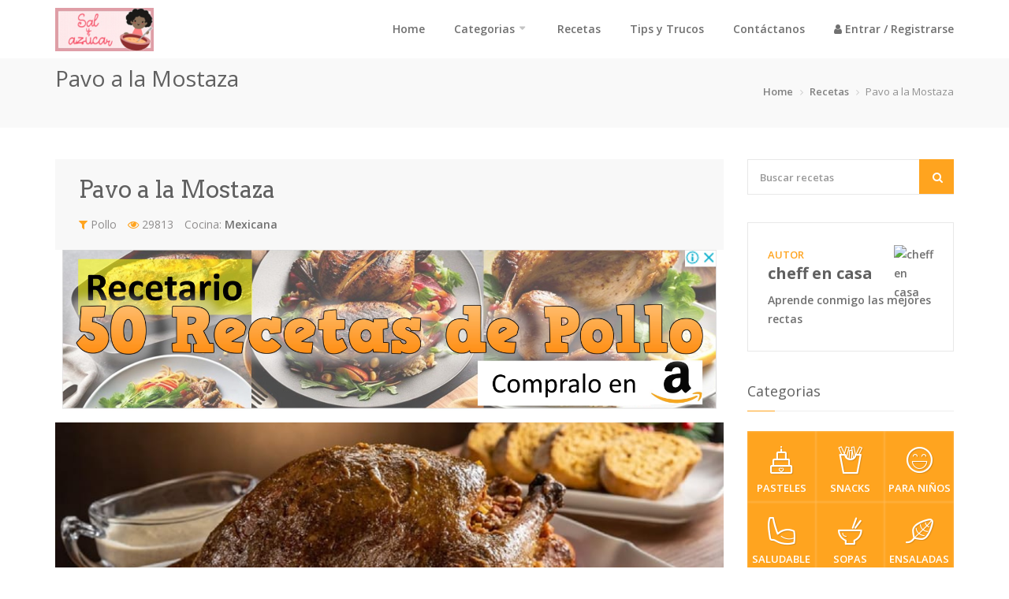

--- FILE ---
content_type: text/html; charset=UTF-8
request_url: https://consalyazucar.com/recipe/pavo_a_la_mostaza
body_size: 15328
content:
<!DOCTYPE html>
<html>
    <head>

<!--<script defer src="https://app.embed.im/snow.js"></script>-->

<script async src="//pagead2.googlesyndication.com/pagead/js/adsbygoogle.js"></script>
<script>
(adsbygoogle = window.adsbygoogle || []).push({
google_ad_client: "ca-pub-6928914405414256",
enable_page_level_ads: true
});
</script>

	<!-- Global site tag (gtag.js) - Google Analytics 
<script async src="https://www.googletagmanager.com/gtag/js?id=UA-126190831-3"></script>
<script>
  window.dataLayer = window.dataLayer || [];
  function gtag(){dataLayer.push(arguments);}
  gtag('js', new Date());

  gtag('config', 'UA-126190831-3');
</script>-->
        
        
                            <meta charset="utf-8">
            <meta http-equiv="X-UA-Compatible" content="IE=edge">
            <meta name="viewport" content="width=device-width, initial-scale=1, maximum-scale=1">
            <title>Pavo a la Mostaza | Con Sal y Azucar</title>
            <script type="application/ld+json">
            {
                "@context": "https://schema.org/",
                "@type": "Recipe",
                "name": "Pavo a la Mostaza",
                "image": ["https://consalyazucar.com/cdn/recipes/pavo_a_la_mostaza.jpg"],
                "description": ">>> vea usted cómo se hace este delicioso platillo de Pavo a la Mostaza .",
                "prepTime": "PT240M",
                "cookTime": "PT240M",
                "keywords": "con sal y azucar, receta, receta facil, receta de comida, comida, que comer hoy, que hacer de comer, que cocino, menu del dia,  Pavo a la Mostaza ",
                "recipeCategory": "Pollo",
                "recipeIngredient": ["1 pavo, de 6 a 8 kilos ","1 taza de leche evaporada, para la marinada ","1/4 tazas de vino blanco, para la marinada ","3 cucharadas de mantequilla, para la marinada ","1 taza de cebolla, finamente picada, para el relleno","1 taza de chorizo español, para el relleno","1/4 tazas de apio, finamente picado, para el relleno","500 gramos de carne molida de cerdo, para el relleno","1 taza de manzana, en cubitos, para el relleno","1/2 tazas de arándano, para el relleno"," al gusto de tomillo, para el relleno","1 cucharadita de ajo en polvo, para el relleno","1/2 tazas de gravy, para el relleno","1 taza de Dijon Stone Ground® , para la cobertura ","1/2 tazas de miel, para la cobertura ","1 cucharadita de ajo en polvo, para la cobertura ","1 cucharadita de cebolla en polvo, para la cobertura ","1 cucharadita de orégano en polvo, para la cobertura ","1 cucharadita de tomillo fresco, finamente picado, para la cobertura ","1 cucharada de mantequilla, para la salsa de mostaza ","1 taza de crema para batir, para la salsa de mostaza ","1 taza de crema ácida, para la salsa de mostaza ","1/4 tazas de Dijon Stone Ground® , para la salsa de mostaza ","3 cucharadas de vino blanco, para la salsa de mostaza "," al gusto de sal, para la salsa de mostaza "," al gusto de pimienta, para la salsa de mostaza "," suficiente de fruta, y verdura, para decorar "," suficiente de puré de camote, para acompañar","Fin de los ingredientes."],
                "recipeInstructions": [{"@type": "HowToStep","name": " En un bowl, mezcla la leche evaporada con el vino blanco. Reserva. ","text": "En un bowl, mezcla la leche evaporada con el vino blanco. Reserva. "},{"@type": "HowToStep","name": " Con ayuda de una jeringa para pavo, inyecta el pavo con la mezcla anterior y dejar marinar por 8 horas. Reserva. ","text": "Con ayuda de una jeringa para pavo, inyecta el pavo con la mezcla anterior y dejar marinar por 8 horas. Reserva. "},{"@type": "HowToStep","name": " Para el relleno, calienta la mantequilla y cocina en ella la cebolla, el chorizo, el apio y la carne molida de cerdo por 10 minutos.  ","text": "Para el relleno, calienta la mantequilla y cocina en ella la cebolla, el chorizo, el apio y la carne molida de cerdo por 10 minutos.  "},{"@type": "HowToStep","name": " Agrega la manzana, los arándanos, el tomillo, el ajo en polvo, añade el gravy y sazona con sal y pimienta, cocina por 5 minutos más. Deja enfriar y reserva. ","text": "Agrega la manzana, los arándanos, el tomillo, el ajo en polvo, añade el gravy y sazona con sal y pimienta, cocina por 5 minutos más. Deja enfriar y reserva. "},{"@type": "HowToStep","name": " Para la cobertura, en un bowl mezcla Dijon Stone Ground® con la miel, el ajo en polvo, la cebolla en polvo, el orégano, el tomillo, sazona con sal y pimienta. Reserva. ","text": "Para la cobertura, en un bowl mezcla Dijon Stone Ground® con la miel, el ajo en polvo, la cebolla en polvo, el orégano, el tomillo, sazona con sal y pimienta. Reserva. "},{"@type": "HowToStep","name": " Rellena el pavo con la preparación del paso 3 y 4, colócalo sobre una charola, barniza con la cobertura de mostaza y miel, cubre con papel aluminio y hornea por 4 horas, a 180 °C. ","text": "Rellena el pavo con la preparación del paso 3 y 4, colócalo sobre una charola, barniza con la cobertura de mostaza y miel, cubre con papel aluminio y hornea por 4 horas, a 180 °C. "},{"@type": "HowToStep","name": " Para la salsa de mostaza, en una ollita calienta la mantequilla, agrega la crema para batir, la crema ácida, Dijon Stone Ground®, vino blanco, sazona con sal y pimienta, cocina por 10 minutos a fuego bajo sin dejar de mover. Reserva. ","text": "Para la salsa de mostaza, en una ollita calienta la mantequilla, agrega la crema para batir, la crema ácida, Dijon Stone Ground®, vino blanco, sazona con sal y pimienta, cocina por 10 minutos a fuego bajo sin dejar de mover. Reserva. "},{"@type": "HowToStep","name": " Decora el pavo con naranja, mandarina, rábano, romero, orégano y zanahoria. Corta el pavo, sirve en un plato acompañado de relleno y bañado en salsa de mostaza. ","text": "Decora el pavo con naranja, mandarina, rábano, romero, orégano y zanahoria. Corta el pavo, sirve en un plato acompañado de relleno y bañado en salsa de mostaza. "},{"@type": "HowToStep","name": " Acompaña con brócoli, zanahoria y puré de camote. ","text": "Acompaña con brócoli, zanahoria y puré de camote. "},{"@type": "HowToStep","name": "Disfruta","text": "Disfruta"}]}
              </script>
            <meta name="author" content="ConSalyAzucar.com" />
            <meta name="description" content=">>> Pavo a la Mostaza - vea usted cómo se hace este delicioso platillo de Pavo a la Mostaza . Encuentra en un solo sitio las mejores recetas!  ✅ Comparte tus propias recetas. ✅ Tips de cocina para que sorprendas a todos!.">
            <meta property="og:locale" content="es_ES"/>
            <meta property="og:type" content="recipe"/>
            <meta property="og:title" content="Pavo a la Mostaza | Con Sal y Azucar"/>
            <meta property="og:description" content=">>> Pavo a la Mostaza - vea usted cómo se hace este delicioso platillo de Pavo a la Mostaza . Encuentra en un solo sitio las mejores recetas!  ✅ Comparte tus propias recetas. ✅ Tips de cocina para que sorprendas a todos!."/>
            <meta property="og:url" content="https://consalyazucar.com/recipe/pavo_a_la_mostaza"/>
            <meta property="og:site_name" content="Pavo a la Mostaza | Con Sal y Azucar"/>
            <meta property="og:image" content="https://consalyazucar.com/cdn/recipes/pavo_a_la_mostaza.jpg"/>
            <meta name="twitter:card" content="summary_large_image">
            <meta name="twitter:title" content="Pavo a la Mostaza | Con Sal y Azucar">
            <meta name="twitter:description" content=">>> Pavo a la Mostaza - vea usted cómo se hace este delicioso platillo de Pavo a la Mostaza . Encuentra en un solo sitio las mejores recetas!  ✅ Comparte tus propias recetas. ✅ Tips de cocina para que sorprendas a todos!.">
            <meta name="twitter:site" content="@ConSalyAzucar.com">
            <meta name="twitter:url" content="https://consalyazucar.com/">
            <meta name="twitter:creator" content="@ConSalyAzucar.com"/>
            <meta name="twitter:domain" content="https://consalyazucar.com/">
            <meta name="twitter:image" content="https://consalyazucar.com/cdn/recipes/pavo_a_la_mostaza.jpg">
           	<link rel="icon" href="https://consalyazucar.com/cdn/about/ICON4.png" type="image/x-icon">

                <!-- CSS
       ================================================== -->
                    <link rel="stylesheet" href="https://consalyazucar.com/styles/site/default/assets/css/bootstrap.css" async>
            <link rel="stylesheet" href="https://consalyazucar.com/styles/site/default/assets/css/style.css" async>
                <!-- Java Script
       ================================================== -->
        <script src="https://consalyazucar.com/styles/site/default/assets/js/jquery.min.js" ></script>
        <script src="https://consalyazucar.com/styles/site/default/assets/js/bootstrap.js" async></script>
        <script> var site_url = 'https://consalyazucar.com/';</script>
        <script src="https://consalyazucar.com/styles/site/default/assets/js/jquery.superfish.js" ></script>
        <script src="https://consalyazucar.com/styles/site/default/assets/js/jquery.royalslider.min.js" ></script>
        <script src="https://consalyazucar.com/styles/site/default/assets/js/responsive-nav.js" ></script>
        <script src="https://consalyazucar.com/styles/site/default/assets/js/hoverIntent.js" ></script>
        <script src="https://consalyazucar.com/styles/site/default/assets/js/chosen.jquery.min.js" ></script>
        <script src="https://consalyazucar.com/styles/site/default/assets/js/jquery-ui.min.js" ></script>
                    </head>
    <body>
        <div class="preloade">

            <amp-img alt="A beautiful sunset"
              src="https://consalyazucar.com/styles/site/default/assets/images/reload.gif">
            </amp-img>
        </div>
        <div id="wrapper">
            <!-- Header
            ================================================== -->
            <header id="header">
                <div class="container">
                    <div class="row">
                        <div class="col-md-3">
                            <div id="logo">
                                <a href="https://consalyazucar.com/"><img src="https://consalyazucar.com/cdn/about/LOGO.jpg" alt="Pavo a la Mostaza | Con Sal y Azucar" title="Pavo a la Mostaza | Con Sal y Azucar"></a>
                            </div>
                        </div>
                        <div class="col-md-9 navigation">
                            <nav id="navigation" class="menu nav-collapse">
                                <ul>
                                    <li><a href="https://consalyazucar.com/">Home</a></li>
                                    <li><a href="#">Categorias</a>
                                        <ul class="menu-categories">
                                                                                                                                         
                                                    <li>
                                                        <a href="https://consalyazucar.com/category/aderezos" title="Aderezos">
                                                            <i class="icon icon-themeenergy_wine-bottle"></i>
                                                            Aderezos                                                        </a>
                                                    </li>
                                                 
                                                    <li>
                                                        <a href="https://consalyazucar.com/category/arroces" title="Arroces">
                                                            <i class="icon icon-themeenergy_pasta"></i>
                                                            Arroces                                                        </a>
                                                    </li>
                                                 
                                                    <li>
                                                        <a href="https://consalyazucar.com/category/aves" title="Aves">
                                                            <i class="icon icon-themeenergy_turkey"></i>
                                                            Aves                                                        </a>
                                                    </li>
                                                 
                                                    <li>
                                                        <a href="https://consalyazucar.com/category/bebidas" title="Bebidas">
                                                            <i class="icon icon-themeenergy_margarita2"></i>
                                                            Bebidas                                                        </a>
                                                    </li>
                                                 
                                                    <li>
                                                        <a href="https://consalyazucar.com/category/cafe" title="Café">
                                                            <i class="icon icon-themeenergy_coffee-2"></i>
                                                            Café                                                        </a>
                                                    </li>
                                                 
                                                    <li>
                                                        <a href="https://consalyazucar.com/category/camarones" title="Camarones">
                                                            <i class="icon icon-themeenergy_pepper"></i>
                                                            Camarones                                                        </a>
                                                    </li>
                                                 
                                                    <li>
                                                        <a href="https://consalyazucar.com/category/carne" title="Carne">
                                                            <i class="icon icon-themeenergy_beef2"></i>
                                                            Carne                                                        </a>
                                                    </li>
                                                 
                                                    <li>
                                                        <a href="https://consalyazucar.com/category/cerdo" title="Cerdo">
                                                            <i class="icon icon-themeenergy_pasta2"></i>
                                                            Cerdo                                                        </a>
                                                    </li>
                                                 
                                                    <li>
                                                        <a href="https://consalyazucar.com/category/chiles" title="Chiles">
                                                            <i class="icon icon-themeenergy_pepper"></i>
                                                            Chiles                                                        </a>
                                                    </li>
                                                 
                                                    <li>
                                                        <a href="https://consalyazucar.com/category/cordero" title="Cordero">
                                                            <i class="icon icon-themeenergy_beef2"></i>
                                                            Cordero                                                        </a>
                                                    </li>
                                                 
                                                    <li>
                                                        <a href="https://consalyazucar.com/category/cremas" title="Cremas">
                                                            <i class="icon icon-themeenergy_soup2"></i>
                                                            Cremas                                                        </a>
                                                    </li>
                                                 
                                                    <li>
                                                        <a href="https://consalyazucar.com/category/crepas" title="Crepas">
                                                            <i class="icon icon-themeenergy_watermelon-slice"></i>
                                                            Crepas                                                        </a>
                                                    </li>
                                                 
                                                    <li>
                                                        <a href="https://consalyazucar.com/category/cupcakes" title="cupcakes">
                                                            <i class="icon icon-themeenergy_cupcake"></i>
                                                            cupcakes                                                        </a>
                                                    </li>
                                                 
                                                    <li>
                                                        <a href="https://consalyazucar.com/category/desayunos" title="Desayunos">
                                                            <i class="icon icon-themeenergy_beef"></i>
                                                            Desayunos                                                        </a>
                                                    </li>
                                                 
                                                    <li>
                                                        <a href="https://consalyazucar.com/category/dips" title="Dips">
                                                            <i class="icon icon-themeenergy_onion"></i>
                                                            Dips                                                        </a>
                                                    </li>
                                                 
                                                    <li>
                                                        <a href="https://consalyazucar.com/category/dulces" title="Dulces">
                                                            <i class="icon icon-themeenergy_eggplant"></i>
                                                            Dulces                                                        </a>
                                                    </li>
                                                 
                                                    <li>
                                                        <a href="https://consalyazucar.com/category/ensaladas" title="Ensaladas">
                                                            <i class="icon icon-themeenergy_basilico"></i>
                                                            Ensaladas                                                        </a>
                                                    </li>
                                                 
                                                    <li>
                                                        <a href="https://consalyazucar.com/category/Equipment" title="Equipment">
                                                            <i class="icon icon-themeenergy_blender"></i>
                                                            Equipment                                                        </a>
                                                    </li>
                                                 
                                                    <li>
                                                        <a href="https://consalyazucar.com/category/frutas" title="Frutas">
                                                            <i class="icon icon-themeenergy_grapes"></i>
                                                            Frutas                                                        </a>
                                                    </li>
                                                 
                                                    <li>
                                                        <a href="https://consalyazucar.com/category/galletas" title="Galletas">
                                                            <i class="icon icon-themeenergy_beef"></i>
                                                            Galletas                                                        </a>
                                                    </li>
                                                 
                                                    <li>
                                                        <a href="https://consalyazucar.com/category/gelatinas" title="Gelatinas">
                                                            <i class="icon icon-themeenergy_happy"></i>
                                                            Gelatinas                                                        </a>
                                                    </li>
                                                 
                                                    <li>
                                                        <a href="https://consalyazucar.com/category/guarniciones" title="Guarniciones">
                                                            <i class="icon icon-themeenergy_fried-potatoes"></i>
                                                            Guarnicion&hellip;                                                        </a>
                                                    </li>
                                                 
                                                    <li>
                                                        <a href="https://consalyazucar.com/category/helados" title="Helados">
                                                            <i class="icon icon-themeenergy_ice-cream3"></i>
                                                            Helados                                                        </a>
                                                    </li>
                                                 
                                                    <li>
                                                        <a href="https://consalyazucar.com/category/hot-dogs" title="Hot Dogs">
                                                            <i class="icon icon-themeenergy_potato"></i>
                                                            Hot Dogs                                                        </a>
                                                    </li>
                                                 
                                                    <li>
                                                        <a href="https://consalyazucar.com/category/huevos" title="Huevos">
                                                            <i class="icon icon-themeenergy_eggs"></i>
                                                            Huevos                                                        </a>
                                                    </li>
                                                 
                                                    <li>
                                                        <a href="https://consalyazucar.com/category/mariscos" title="Mariscos">
                                                            <i class="icon icon-themeenergy_fish2"></i>
                                                            Mariscos                                                        </a>
                                                    </li>
                                                 
                                                    <li>
                                                        <a href="https://consalyazucar.com/category/mermeladas" title="Mermeladas">
                                                            <i class="icon icon-themeenergy_pear"></i>
                                                            Mermeladas                                                        </a>
                                                    </li>
                                                 
                                                    <li>
                                                        <a href="https://consalyazucar.com/category/muffins" title="Muffins">
                                                            <i class="icon icon-themeenergy_cupcake"></i>
                                                            Muffins                                                        </a>
                                                    </li>
                                                 
                                                    <li>
                                                        <a href="https://consalyazucar.com/category/panes" title="Panes">
                                                            <i class="icon icon-themeenergy_beef"></i>
                                                            Panes                                                        </a>
                                                    </li>
                                                 
                                                    <li>
                                                        <a href="https://consalyazucar.com/category/para-ninos" title="Para Niños">
                                                            <i class="icon icon-themeenergy_happy"></i>
                                                            Para Niños                                                        </a>
                                                    </li>
                                                 
                                                    <li>
                                                        <a href="https://consalyazucar.com/category/pastas" title="Pastas">
                                                            <i class="icon icon-themeenergy_pasta"></i>
                                                            Pastas                                                        </a>
                                                    </li>
                                                 
                                                    <li>
                                                        <a href="https://consalyazucar.com/category/pasteles" title="Pasteles">
                                                            <i class="icon icon-themeenergy_cake"></i>
                                                            Pasteles                                                        </a>
                                                    </li>
                                                 
                                                    <li>
                                                        <a href="https://consalyazucar.com/category/pescados" title="Pescados">
                                                            <i class="icon icon-themeenergy_fish3"></i>
                                                            Pescados                                                        </a>
                                                    </li>
                                                 
                                                    <li>
                                                        <a href="https://consalyazucar.com/category/pizzas" title="Pizzas">
                                                            <i class="icon icon-themeenergy_pizza-slice"></i>
                                                            Pizzas                                                        </a>
                                                    </li>
                                                 
                                                    <li>
                                                        <a href="https://consalyazucar.com/category/platos-fuertes" title="Platos Fuertes">
                                                            <i class="icon icon-themeenergy_pasta2"></i>
                                                            Platos Fue&hellip;                                                        </a>
                                                    </li>
                                                 
                                                    <li>
                                                        <a href="https://consalyazucar.com/category/pollo" title="Pollo">
                                                            <i class="icon icon-themeenergy_roasted-chicken"></i>
                                                            Pollo                                                        </a>
                                                    </li>
                                                 
                                                    <li>
                                                        <a href="https://consalyazucar.com/category/postres" title="Postres">
                                                            <i class="icon icon-themeenergy_cake3"></i>
                                                            Postres                                                        </a>
                                                    </li>
                                                 
                                                    <li>
                                                        <a href="https://consalyazucar.com/category/recetas-de-temporadas" title="Recetas de Temporadas">
                                                            <i class="icon icon-themeenergy_margarita2"></i>
                                                            Recetas de&hellip;                                                        </a>
                                                    </li>
                                                 
                                                    <li>
                                                        <a href="https://consalyazucar.com/category/recetas-dominicanas" title="Recetas Dominicanas">
                                                            <i class="icon icon-themeenergy_banana"></i>
                                                            Recetas Do&hellip;                                                        </a>
                                                    </li>
                                                 
                                                    <li>
                                                        <a href="https://consalyazucar.com/category/recetas-faciles" title="Recetas Fáciles">
                                                            <i class="icon icon-themeenergy_tomato"></i>
                                                            Recetas Fá&hellip;                                                        </a>
                                                    </li>
                                                 
                                                    <li>
                                                        <a href="https://consalyazucar.com/category/recetas_keto" title="Recetas Keto">
                                                            <i class="icon icon-themeenergy_fish2"></i>
                                                            Recetas Ke&hellip;                                                        </a>
                                                    </li>
                                                 
                                                    <li>
                                                        <a href="https://consalyazucar.com/category/recetas-mexicanas" title="Recetas Mexicanas">
                                                            <i class="icon icon-themeenergy_peper"></i>
                                                            Recetas Me&hellip;                                                        </a>
                                                    </li>
                                                 
                                                    <li>
                                                        <a href="https://consalyazucar.com/category/recetas-navidenas" title="Recetas Navideñas">
                                                            <i class="icon icon-themeenergy_roasted-chicken"></i>
                                                            Recetas Na&hellip;                                                        </a>
                                                    </li>
                                                 
                                                    <li>
                                                        <a href="https://consalyazucar.com/category/salsas" title="Salsas">
                                                            <i class="icon icon-themeenergy_soup2"></i>
                                                            Salsas                                                        </a>
                                                    </li>
                                                 
                                                    <li>
                                                        <a href="https://consalyazucar.com/category/saludable" title="Saludable">
                                                            <i class="icon icon-themeenergy_biceps"></i>
                                                            Saludable                                                        </a>
                                                    </li>
                                                 
                                                    <li>
                                                        <a href="https://consalyazucar.com/category/sandwiches" title="Sandwiches">
                                                            <i class="icon icon-themeenergy_beef"></i>
                                                            Sandwiches                                                        </a>
                                                    </li>
                                                 
                                                    <li>
                                                        <a href="https://consalyazucar.com/category/snacks" title="Snacks">
                                                            <i class="icon icon-themeenergy_fried-potatoes"></i>
                                                            Snacks                                                        </a>
                                                    </li>
                                                 
                                                    <li>
                                                        <a href="https://consalyazucar.com/category/sopas" title="Sopas">
                                                            <i class="icon icon-themeenergy_soup2"></i>
                                                            Sopas                                                        </a>
                                                    </li>
                                                 
                                                    <li>
                                                        <a href="https://consalyazucar.com/category/sushi" title="Sushi">
                                                            <i class="icon icon-themeenergy_sushi"></i>
                                                            Sushi                                                        </a>
                                                    </li>
                                                 
                                                    <li>
                                                        <a href="https://consalyazucar.com/category/tacos" title="Tacos">
                                                            <i class="icon icon-themeenergy_bread2"></i>
                                                            Tacos                                                        </a>
                                                    </li>
                                                 
                                                    <li>
                                                        <a href="https://consalyazucar.com/category/tamales" title="Tamales">
                                                            <i class="icon icon-themeenergy_potato"></i>
                                                            Tamales                                                        </a>
                                                    </li>
                                                 
                                                    <li>
                                                        <a href="https://consalyazucar.com/category/tes" title="Tés">
                                                            <i class="icon icon-themeenergy_tea"></i>
                                                            Tés                                                        </a>
                                                    </li>
                                                 
                                                    <li>
                                                        <a href="https://consalyazucar.com/category/tortas" title="Tortas">
                                                            <i class="icon icon-themeenergy_beef"></i>
                                                            Tortas                                                        </a>
                                                    </li>
                                                 
                                                    <li>
                                                        <a href="https://consalyazucar.com/category/vegetales" title="Vegetales">
                                                            <i class="icon icon-themeenergy_basilico"></i>
                                                            Vegetales                                                        </a>
                                                    </li>
                                                 
                                                    <li>
                                                        <a href="https://consalyazucar.com/category/vegetariana" title="Vegetariana">
                                                            <i class="icon icon-themeenergy_avocado"></i>
                                                            Vegetarian&hellip;                                                        </a>
                                                    </li>
                                                                                                                                    </ul>
                                    </li>
                                    <li><a href="https://consalyazucar.com/recipes">Recetas</a></li>
                                    <li><a href="https://consalyazucar.com/tricks">Tips y Trucos</a></li>
                                    <li><a href="https://consalyazucar.com/contact">Contáctanos</a></li>
                                                                            <li>
                                            <a href="javascript:popup_switch('login')" class="login">
                                                <i class="fa fa-user" aria-hidden="true"></i>
                                                Entrar / Registrarse                                            </a>
                                        </li>
                                                                    </ul>
                            </nav>
                        </div>
                    </div>
                </div>
            </header>
            <section id="titlebar">
    <div class="container">
        <div class="row">
            <div class="col-md-6">
                <h1>Pavo a la Mostaza</h1>
            </div>
            <div class="col-md-6">
                <nav id="breadcrumbs">
                    <ul>
                        <li><a href="https://consalyazucar.com/">Home</a></li>
                        <li><a href="https://consalyazucar.com/recipes">Recetas</a></li>
                        <li>Pavo a la Mostaza</li>
                    </ul>
                </nav>
            </div>
        </div>
    </div>
</section>
<!-- Content
================================================== -->
<div class="container">
    <div class="row">
        <div class="col-md-9">
            <div class="recipe-content">
                <!-- Header -->
                <section class="recipe-header">
                    <div class="title-recipe-content">
                        <h2>Pavo a la Mostaza</h2> 
                        <div class="recipe-cat">
                            <a href="https://consalyazucar.com/category/pollo"> <i class="fa fa-filter"></i> Pollo</a>
                            <span> <i class="fa fa-eye"></i> 29813</span>
        Cocina: <strong itemprop="recipeYield">Mexicana                         </div>
                    </div>
                </section>
                
                
<!-- ANUNCIO KDP FJSB -->                
<div class="side-ads">
    <a href="https://www.amazon.com.mx/Recetas-Pollo-Recetario-LILI-Spanish/dp/B0C1HZ5M9H/ref=sr_1_2?__mk_es_MX=ÅMÅŽÕÑ&amp;crid=WPJOU8R5EFWZ&amp;keywords=mayeli+ferreras&amp;qid=1682289993&amp;sprefix=mayeli+ferreras,aps,142&amp;sr=8-2" target="_blank" rel="noopener noreferrer"><img src="https://consalyazucar.com//cdn/ads/anuncio_libro_kdp2.jpg"></a></div>
<!-- FIN DE ANUNCIO KDP FJSB -->          
                
                
                
                
                
                <!-- Slider -->
                <div class="recipeSlider rsDefault">
                                            <img itemprop="image" class="rsImg" src="https://consalyazucar.com/cdn/recipes/pavo_a_la_mostaza.jpg" alt="Pavo a la Mostaza" />
                                    </div>
                <!-- Details -->
                <section class="recipe-details" itemprop="nutrition">

                    <ul>

                        <li>Sirve: <strong itemprop="recipeYield"> - </strong></li>
                        <li>Tiempo de Preparación: <strong itemprop="prepTime">240</strong></li>
                        <li>Tiempo de Cocción: <strong itemprop="cookTime">240</strong></li>
                        <li>Calorias: <strong itemprop="calories"> - </strong></li>
                        <li>Dificultad: <strong itemprop="Difficulty">
                                Fácil                                                                                            </strong>
                        </li>
                    </ul>

                    <a href="#" class="print" id="print-recipe"><i class="fa fa-print"></i> Imprimir</a>
                    <div class="clearfix"></div>
                </section>
                <!-- Text -->
                <p itemprop="description">vea usted cómo se hace este delicioso platillo de Pavo a la Mostaza .</p>
                                <!-- Ingredients -->
                <h3>Ingredientes</h3>
                <ul class="ingredients" id="ingredients-list">
                                            <li>
                            <input type="checkbox" name="check">
                            <label itemprop="ingredients">1 pavo, de 6 a 8 kilos </label>
                        </li>
                                            <li>
                            <input type="checkbox" name="check">
                            <label itemprop="ingredients">1 taza de leche evaporada, para la marinada </label>
                        </li>
                                            <li>
                            <input type="checkbox" name="check">
                            <label itemprop="ingredients">1/4 tazas de vino blanco, para la marinada </label>
                        </li>
                                            <li>
                            <input type="checkbox" name="check">
                            <label itemprop="ingredients">3 cucharadas de mantequilla, para la marinada </label>
                        </li>
                                            <li>
                            <input type="checkbox" name="check">
                            <label itemprop="ingredients">1 taza de cebolla, finamente picada, para el relleno</label>
                        </li>
                                            <li>
                            <input type="checkbox" name="check">
                            <label itemprop="ingredients">1 taza de chorizo español, para el relleno</label>
                        </li>
                                            <li>
                            <input type="checkbox" name="check">
                            <label itemprop="ingredients">1/4 tazas de apio, finamente picado, para el relleno</label>
                        </li>
                                            <li>
                            <input type="checkbox" name="check">
                            <label itemprop="ingredients">500 gramos de carne molida de cerdo, para el relleno</label>
                        </li>
                                            <li>
                            <input type="checkbox" name="check">
                            <label itemprop="ingredients">1 taza de manzana, en cubitos, para el relleno</label>
                        </li>
                                            <li>
                            <input type="checkbox" name="check">
                            <label itemprop="ingredients">1/2 tazas de arándano, para el relleno</label>
                        </li>
                                            <li>
                            <input type="checkbox" name="check">
                            <label itemprop="ingredients"> al gusto de tomillo, para el relleno</label>
                        </li>
                                            <li>
                            <input type="checkbox" name="check">
                            <label itemprop="ingredients">1 cucharadita de ajo en polvo, para el relleno</label>
                        </li>
                                            <li>
                            <input type="checkbox" name="check">
                            <label itemprop="ingredients">1/2 tazas de gravy, para el relleno</label>
                        </li>
                                            <li>
                            <input type="checkbox" name="check">
                            <label itemprop="ingredients">1 taza de Dijon Stone Ground® , para la cobertura </label>
                        </li>
                                            <li>
                            <input type="checkbox" name="check">
                            <label itemprop="ingredients">1/2 tazas de miel, para la cobertura </label>
                        </li>
                                            <li>
                            <input type="checkbox" name="check">
                            <label itemprop="ingredients">1 cucharadita de ajo en polvo, para la cobertura </label>
                        </li>
                                            <li>
                            <input type="checkbox" name="check">
                            <label itemprop="ingredients">1 cucharadita de cebolla en polvo, para la cobertura </label>
                        </li>
                                            <li>
                            <input type="checkbox" name="check">
                            <label itemprop="ingredients">1 cucharadita de orégano en polvo, para la cobertura </label>
                        </li>
                                            <li>
                            <input type="checkbox" name="check">
                            <label itemprop="ingredients">1 cucharadita de tomillo fresco, finamente picado, para la cobertura </label>
                        </li>
                                            <li>
                            <input type="checkbox" name="check">
                            <label itemprop="ingredients">1 cucharada de mantequilla, para la salsa de mostaza </label>
                        </li>
                                            <li>
                            <input type="checkbox" name="check">
                            <label itemprop="ingredients">1 taza de crema para batir, para la salsa de mostaza </label>
                        </li>
                                            <li>
                            <input type="checkbox" name="check">
                            <label itemprop="ingredients">1 taza de crema ácida, para la salsa de mostaza </label>
                        </li>
                                            <li>
                            <input type="checkbox" name="check">
                            <label itemprop="ingredients">1/4 tazas de Dijon Stone Ground® , para la salsa de mostaza </label>
                        </li>
                                            <li>
                            <input type="checkbox" name="check">
                            <label itemprop="ingredients">3 cucharadas de vino blanco, para la salsa de mostaza </label>
                        </li>
                                            <li>
                            <input type="checkbox" name="check">
                            <label itemprop="ingredients"> al gusto de sal, para la salsa de mostaza </label>
                        </li>
                                            <li>
                            <input type="checkbox" name="check">
                            <label itemprop="ingredients"> al gusto de pimienta, para la salsa de mostaza </label>
                        </li>
                                            <li>
                            <input type="checkbox" name="check">
                            <label itemprop="ingredients"> suficiente de fruta, y verdura, para decorar </label>
                        </li>
                                            <li>
                            <input type="checkbox" name="check">
                            <label itemprop="ingredients"> suficiente de puré de camote, para acompañar</label>
                        </li>
                                    </ul>
                <!-- Directions -->
                <h3>Direcciones</h3>
                <ol class="directions" itemprop="recipeInstructions">
                                            <li >En un bowl, mezcla la leche evaporada con el vino blanco. Reserva. </li>
                                            <li >Con ayuda de una jeringa para pavo, inyecta el pavo con la mezcla anterior y dejar marinar por 8 horas. Reserva. </li>
                                            <li >Para el relleno, calienta la mantequilla y cocina en ella la cebolla, el chorizo, el apio y la carne molida de cerdo por 10 minutos.  </li>
                                            <li >Agrega la manzana, los arándanos, el tomillo, el ajo en polvo, añade el gravy y sazona con sal y pimienta, cocina por 5 minutos más. Deja enfriar y reserva. </li>
                                            <li >Para la cobertura, en un bowl mezcla Dijon Stone Ground® con la miel, el ajo en polvo, la cebolla en polvo, el orégano, el tomillo, sazona con sal y pimienta. Reserva. </li>
                                            <li >Rellena el pavo con la preparación del paso 3 y 4, colócalo sobre una charola, barniza con la cobertura de mostaza y miel, cubre con papel aluminio y hornea por 4 horas, a 180 °C. </li>
                                            <li >Para la salsa de mostaza, en una ollita calienta la mantequilla, agrega la crema para batir, la crema ácida, Dijon Stone Ground®, vino blanco, sazona con sal y pimienta, cocina por 10 minutos a fuego bajo sin dejar de mover. Reserva. </li>
                                            <li >Decora el pavo con naranja, mandarina, rábano, romero, orégano y zanahoria. Corta el pavo, sirve en un plato acompañado de relleno y bañado en salsa de mostaza. </li>
                                            <li >Acompaña con brócoli, zanahoria y puré de camote. </li>
                                    </ol>

                <script src="https://consalyazucar.com/styles/site/default/assets/js/jquery-printme.min.js"></script>
                <script>
                    $("#print-recipe").click(function () {
                        $("#recipe-details").printMe({"path": ["https://consalyazucar.com/styles/site/default/assets/css/style.css"]});
                    });
                </script>
                <div id="recipe-details">
                    <!-- Header -->
                    <h2>Pavo a la Mostaza</h2>  <br> <br>
                    <div class="clearfix"></div>

                    <!-- Slider -->
                    <div class="rec-img">
                        <img src="https://consalyazucar.com/cdn/recipes/pavo_a_la_mostaza.jpg"/> 
                    </div>
                    <!-- Details -->
                    <section class="recipe-details">
                        <ul>

                            <li>Sirve: <strong itemprop="recipeYield"> - </strong></li>
                            <li>Tiempo de Preparación: <strong itemprop="prepTime">240</strong></li>
                            <li>Tiempo de Cocción: <strong itemprop="cookTime">240</strong></li>
                            <li>Calorias: <strong itemprop="calories"> - </strong></li>
                            <li>Dificultad: <strong itemprop="Difficulty">
                                    Fácil                                                                                                        </strong>
                            </li>

                        </ul>
                        <div class="clearfix"></div>
                    </section>
                    <!-- Text -->
                    <p itemprop="description">vea usted cómo se hace este delicioso platillo de Pavo a la Mostaza .</p>

                    <!-- Ingredients -->
                    <h3>Ingredientes</h3>
                    <ul class="ingredients" id="ingredients-list">
                                                    <li>
                                <input type="checkbox" name="check">
                                <label itemprop="ingredients">1 pavo, de 6 a 8 kilos </label>
                            </li>
                                                    <li>
                                <input type="checkbox" name="check">
                                <label itemprop="ingredients">1 taza de leche evaporada, para la marinada </label>
                            </li>
                                                    <li>
                                <input type="checkbox" name="check">
                                <label itemprop="ingredients">1/4 tazas de vino blanco, para la marinada </label>
                            </li>
                                                    <li>
                                <input type="checkbox" name="check">
                                <label itemprop="ingredients">3 cucharadas de mantequilla, para la marinada </label>
                            </li>
                                                    <li>
                                <input type="checkbox" name="check">
                                <label itemprop="ingredients">1 taza de cebolla, finamente picada, para el relleno</label>
                            </li>
                                                    <li>
                                <input type="checkbox" name="check">
                                <label itemprop="ingredients">1 taza de chorizo español, para el relleno</label>
                            </li>
                                                    <li>
                                <input type="checkbox" name="check">
                                <label itemprop="ingredients">1/4 tazas de apio, finamente picado, para el relleno</label>
                            </li>
                                                    <li>
                                <input type="checkbox" name="check">
                                <label itemprop="ingredients">500 gramos de carne molida de cerdo, para el relleno</label>
                            </li>
                                                    <li>
                                <input type="checkbox" name="check">
                                <label itemprop="ingredients">1 taza de manzana, en cubitos, para el relleno</label>
                            </li>
                                                    <li>
                                <input type="checkbox" name="check">
                                <label itemprop="ingredients">1/2 tazas de arándano, para el relleno</label>
                            </li>
                                                    <li>
                                <input type="checkbox" name="check">
                                <label itemprop="ingredients"> al gusto de tomillo, para el relleno</label>
                            </li>
                                                    <li>
                                <input type="checkbox" name="check">
                                <label itemprop="ingredients">1 cucharadita de ajo en polvo, para el relleno</label>
                            </li>
                                                    <li>
                                <input type="checkbox" name="check">
                                <label itemprop="ingredients">1/2 tazas de gravy, para el relleno</label>
                            </li>
                                                    <li>
                                <input type="checkbox" name="check">
                                <label itemprop="ingredients">1 taza de Dijon Stone Ground® , para la cobertura </label>
                            </li>
                                                    <li>
                                <input type="checkbox" name="check">
                                <label itemprop="ingredients">1/2 tazas de miel, para la cobertura </label>
                            </li>
                                                    <li>
                                <input type="checkbox" name="check">
                                <label itemprop="ingredients">1 cucharadita de ajo en polvo, para la cobertura </label>
                            </li>
                                                    <li>
                                <input type="checkbox" name="check">
                                <label itemprop="ingredients">1 cucharadita de cebolla en polvo, para la cobertura </label>
                            </li>
                                                    <li>
                                <input type="checkbox" name="check">
                                <label itemprop="ingredients">1 cucharadita de orégano en polvo, para la cobertura </label>
                            </li>
                                                    <li>
                                <input type="checkbox" name="check">
                                <label itemprop="ingredients">1 cucharadita de tomillo fresco, finamente picado, para la cobertura </label>
                            </li>
                                                    <li>
                                <input type="checkbox" name="check">
                                <label itemprop="ingredients">1 cucharada de mantequilla, para la salsa de mostaza </label>
                            </li>
                                                    <li>
                                <input type="checkbox" name="check">
                                <label itemprop="ingredients">1 taza de crema para batir, para la salsa de mostaza </label>
                            </li>
                                                    <li>
                                <input type="checkbox" name="check">
                                <label itemprop="ingredients">1 taza de crema ácida, para la salsa de mostaza </label>
                            </li>
                                                    <li>
                                <input type="checkbox" name="check">
                                <label itemprop="ingredients">1/4 tazas de Dijon Stone Ground® , para la salsa de mostaza </label>
                            </li>
                                                    <li>
                                <input type="checkbox" name="check">
                                <label itemprop="ingredients">3 cucharadas de vino blanco, para la salsa de mostaza </label>
                            </li>
                                                    <li>
                                <input type="checkbox" name="check">
                                <label itemprop="ingredients"> al gusto de sal, para la salsa de mostaza </label>
                            </li>
                                                    <li>
                                <input type="checkbox" name="check">
                                <label itemprop="ingredients"> al gusto de pimienta, para la salsa de mostaza </label>
                            </li>
                                                    <li>
                                <input type="checkbox" name="check">
                                <label itemprop="ingredients"> suficiente de fruta, y verdura, para decorar </label>
                            </li>
                                                    <li>
                                <input type="checkbox" name="check">
                                <label itemprop="ingredients"> suficiente de puré de camote, para acompañar</label>
                            </li>
                                            </ul>
                    <!-- Directions -->
                    <h3>Direcciones</h3>
                    <ol class="directions" itemprop="recipeInstructions">
                                                    <li >En un bowl, mezcla la leche evaporada con el vino blanco. Reserva. </li>
                                                    <li >Con ayuda de una jeringa para pavo, inyecta el pavo con la mezcla anterior y dejar marinar por 8 horas. Reserva. </li>
                                                    <li >Para el relleno, calienta la mantequilla y cocina en ella la cebolla, el chorizo, el apio y la carne molida de cerdo por 10 minutos.  </li>
                                                    <li >Agrega la manzana, los arándanos, el tomillo, el ajo en polvo, añade el gravy y sazona con sal y pimienta, cocina por 5 minutos más. Deja enfriar y reserva. </li>
                                                    <li >Para la cobertura, en un bowl mezcla Dijon Stone Ground® con la miel, el ajo en polvo, la cebolla en polvo, el orégano, el tomillo, sazona con sal y pimienta. Reserva. </li>
                                                    <li >Rellena el pavo con la preparación del paso 3 y 4, colócalo sobre una charola, barniza con la cobertura de mostaza y miel, cubre con papel aluminio y hornea por 4 horas, a 180 °C. </li>
                                                    <li >Para la salsa de mostaza, en una ollita calienta la mantequilla, agrega la crema para batir, la crema ácida, Dijon Stone Ground®, vino blanco, sazona con sal y pimienta, cocina por 10 minutos a fuego bajo sin dejar de mover. Reserva. </li>
                                                    <li >Decora el pavo con naranja, mandarina, rábano, romero, orégano y zanahoria. Corta el pavo, sirve en un plato acompañado de relleno y bañado en salsa de mostaza. </li>
                                                    <li >Acompaña con brócoli, zanahoria y puré de camote. </li>
                                            </ol>
                </div>
                

<h3>Tips</h3>
La leche evaporada ayuda a ablandar la carne, además le da un sabor muy especial.u003cbr/u003eu003cbr/u003eAgrega el gravy al relleno, ya que éste se conservará húmedo y le aportará mucho sabor.  <div class="clearfix"></div>
<br>
<br>
<h3>Presentación</h3>
En un platón extendido, acompañado de verduras y puré de camote.  <br>
<br>


                

                
                
                <!-- Share Post -->
                <ul class="share-post">
                    <li><a href="http://www.facebook.com/share.php?u=https%3A%2F%2Fconsalyazucar.com%2Frecipe%2Fpavo_a_la_mostaza&title=Pavo+a+la+Mostaza+%7C+Con+Sal+y+Azucar&image=https://consalyazucar.com/cdn/recipes/pavo_a_la_mostaza.jpg" target="_blank" class="facebook-share">Facebook</a></li>
                    <li><a href="http://twitter.com/intent/tweet?status=Pavo+a+la+Mostaza+%7C+Con+Sal+y+Azucar+https%3A%2F%2Fconsalyazucar.com%2Frecipe%2Fpavo_a_la_mostaza" target="_blank" class="twitter-share">Twitter</a></li>
                    <li><a href="https://pinterest.com/pin/create/bookmarklet/?media=https://consalyazucar.com/cdn/recipes/pavo_a_la_mostaza.jpg&url=https%3A%2F%2Fconsalyazucar.com%2Frecipe%2Fpavo_a_la_mostaza&description=Pavo+a+la+Mostaza+%7C+Con+Sal+y+Azucar" target="_blank" class="pinterest-share">Pinterest</a></li>               
                </ul>
                

                
                

                <div class="clearfix"></div>
                <div class="margin-bottom-40"></div>
                <!-- Headline -->
                <div class="titleWithline-block">
                    <h3 class="titleWithline">También te puede interesar</h3>
                </div>
                <div class="related-posts">
                    <div class="row">
                                                    <div class="col-md-4 col-sm-6 col-xs-12">
                                <div class="recipe-block">
                                    <!-- Thumbnail -->
                                    <div class="recipe-block-img">
                                        <a href="https://consalyazucar.com/recipe/riquisimas-bolitas-de-papas">
                                            <img src="https://consalyazucar.com/cdn/recipes/Bolitas-de-papas-e15432099194172.jpg" alt="¡¡Riquisimas Bolitas de Papas !!"/>
                                            <div class="hover-cover"></div>
                                            <div class="hover-icon"><i class="fa fa-eye"></i> Ver la receta</div>
                                        </a>
                                    </div>
                                    <!-- Content -->
                                    <div class="recipe-block-content">
                                        <h3><a href="https://consalyazucar.com/recipe/riquisimas-bolitas-de-papas" title="¡¡Riquisimas Bolitas de Papas !!">
                                                ¡¡Riquisimas Bolitas de P&hellip;                                            </a></h3>
                                        <div class="recipe-category">
                                            <a href="https://consalyazucar.com/category/pollo"> <i class="fa fa-filter"></i> Pollo</a>
                                        </div>
                                        <div class="recipe-type">
                                            <i class="ico i-easy"></i> Fácil                                                                                                                                </div>
                                        <div class="clearfix"></div>
                                    </div>
                                </div>
                            </div>
                                                    <div class="col-md-4 col-sm-6 col-xs-12">
                                <div class="recipe-block">
                                    <!-- Thumbnail -->
                                    <div class="recipe-block-img">
                                        <a href="https://consalyazucar.com/recipe/sabroso-pollo-en-salsa-de-pate">
                                            <img src="https://consalyazucar.com/cdn/recipes/pollo-pate-e1543204466169.jpg" alt="Sabroso Pollo en salsa de paté"/>
                                            <div class="hover-cover"></div>
                                            <div class="hover-icon"><i class="fa fa-eye"></i> Ver la receta</div>
                                        </a>
                                    </div>
                                    <!-- Content -->
                                    <div class="recipe-block-content">
                                        <h3><a href="https://consalyazucar.com/recipe/sabroso-pollo-en-salsa-de-pate" title="Sabroso Pollo en salsa de paté">
                                                Sabroso Pollo en salsa de&hellip;                                            </a></h3>
                                        <div class="recipe-category">
                                            <a href="https://consalyazucar.com/category/pollo"> <i class="fa fa-filter"></i> Pollo</a>
                                        </div>
                                        <div class="recipe-type">
                                                                                        <i class="ico i-medium"></i> Medio                                                                                    </div>
                                        <div class="clearfix"></div>
                                    </div>
                                </div>
                            </div>
                                                    <div class="col-md-4 col-sm-6 col-xs-12">
                                <div class="recipe-block">
                                    <!-- Thumbnail -->
                                    <div class="recipe-block-img">
                                        <a href="https://consalyazucar.com/recipe/pollo-al-estilo-indio">
                                            <img src="https://consalyazucar.com/cdn/recipes/Pechuga-Indio-e1543208941963.jpg" alt="Pollo al Estilo Indio"/>
                                            <div class="hover-cover"></div>
                                            <div class="hover-icon"><i class="fa fa-eye"></i> Ver la receta</div>
                                        </a>
                                    </div>
                                    <!-- Content -->
                                    <div class="recipe-block-content">
                                        <h3><a href="https://consalyazucar.com/recipe/pollo-al-estilo-indio" title="Pollo al Estilo Indio">
                                                Pollo al Estilo Indio                                            </a></h3>
                                        <div class="recipe-category">
                                            <a href="https://consalyazucar.com/category/pollo"> <i class="fa fa-filter"></i> Pollo</a>
                                        </div>
                                        <div class="recipe-type">
                                                                                        <i class="ico i-medium"></i> Medio                                                                                    </div>
                                        <div class="clearfix"></div>
                                    </div>
                                </div>
                            </div>
                         
                    </div>
                </div>
                <div class="clearfix"></div>
                



<div class="titleWithline-block">
    <h3 class="titleWithline">Comentarios</h3>
</div>                

 
<h3>Regístrese para escribir un comentario. No le tomará más de 2 minutos. </h3>




<br>


                
<div class="clearfix"></div>



                <div class="footer-ads">
                                    </div>
            </div>
        </div>
        <div class="col-md-3">
            <!-- Search Form -->
            <div class="widget search-form">
                <nav class="search">
                    <form action="https://consalyazucar.com/recipes/search" method="get">
                        <button><i class="fa fa-search"></i></button>
                        <input class="search-field" type="text" placeholder="Buscar recetas" name="title" value=""/>
                    </form>
                </nav>
                <div class="clearfix"></div>
            </div>
            <div class="widget">
                <div class="author-box">
                    <a href="https://consalyazucar.com/profile/24-cheff-en-casa">
                        <span class="title">Autor</span>
                        <span class="name">cheff en casa</span>
                                                <img src="https://consalyazucar.com/cdn/users/" alt="cheff en casa">
                    </a>
                    <p>Aprende conmigo las mejores rectas</p>
                </div>
            </div>
            <!-- Categories -->
            <div class="widget">
                <div class="titleWithline-block">
                    <h4 class="titleWithline">Categorias</h4>
                </div>
                <div class="home-cats categories">
                     
                        <a href="https://consalyazucar.com/category/pasteles">
                            <i class="icon icon-themeenergy_cake"></i>
                            Pasteles                        </a>
                     
                        <a href="https://consalyazucar.com/category/snacks">
                            <i class="icon icon-themeenergy_fried-potatoes"></i>
                            Snacks                        </a>
                     
                        <a href="https://consalyazucar.com/category/para-ninos">
                            <i class="icon icon-themeenergy_happy"></i>
                            Para Niños                        </a>
                     
                        <a href="https://consalyazucar.com/category/saludable">
                            <i class="icon icon-themeenergy_biceps"></i>
                            Saludable                        </a>
                     
                        <a href="https://consalyazucar.com/category/sopas">
                            <i class="icon icon-themeenergy_soup2"></i>
                            Sopas                        </a>
                     
                        <a href="https://consalyazucar.com/category/ensaladas">
                            <i class="icon icon-themeenergy_basilico"></i>
                            Ensaladas                        </a>
                     
                        <a href="https://consalyazucar.com/category/pescados">
                            <i class="icon icon-themeenergy_fish3"></i>
                            Pescados                        </a>
                     
                        <a href="https://consalyazucar.com/category/carne">
                            <i class="icon icon-themeenergy_beef2"></i>
                            Carne                        </a>
                     
                        <a href="https://consalyazucar.com/category/galletas">
                            <i class="icon icon-themeenergy_beef"></i>
                            Galletas                        </a>
                     
                        <a href="https://consalyazucar.com/category/sushi">
                            <i class="icon icon-themeenergy_sushi"></i>
                            Sushi                        </a>
                     
                        <a href="https://consalyazucar.com/category/mariscos">
                            <i class="icon icon-themeenergy_fish2"></i>
                            Mariscos                        </a>
                     
                        <a href="https://consalyazucar.com/category/pollo">
                            <i class="icon icon-themeenergy_roasted-chicken"></i>
                            Pollo                        </a>
                     
                        <a href="https://consalyazucar.com/category/arroces">
                            <i class="icon icon-themeenergy_pasta"></i>
                            Arroces                        </a>
                     
                        <a href="https://consalyazucar.com/category/camarones">
                            <i class="icon icon-themeenergy_pepper"></i>
                            Camarones                        </a>
                     
                        <a href="https://consalyazucar.com/category/panes">
                            <i class="icon icon-themeenergy_beef"></i>
                            Panes                        </a>
                     
                        <a href="https://consalyazucar.com/category/Equipment">
                            <i class="icon icon-themeenergy_blender"></i>
                            Equipment                        </a>
                     
                        <a href="https://consalyazucar.com/category/cerdo">
                            <i class="icon icon-themeenergy_pasta2"></i>
                            Cerdo                        </a>
                     
                        <a href="https://consalyazucar.com/category/pastas">
                            <i class="icon icon-themeenergy_pasta"></i>
                            Pastas                        </a>
                     
                        <a href="https://consalyazucar.com/category/cafe">
                            <i class="icon icon-themeenergy_coffee-2"></i>
                            Café                        </a>
                     
                        <a href="https://consalyazucar.com/category/tes">
                            <i class="icon icon-themeenergy_tea"></i>
                            Tés                        </a>
                     
                        <a href="https://consalyazucar.com/category/cupcakes">
                            <i class="icon icon-themeenergy_cupcake"></i>
                            cupcakes                        </a>
                                    </div>
            </div>
            <div class="widget">
                <div class="side-ads">
                    <a href="https://www.amazon.com.mx/Recetas-Pollo-Recetario-LILI-Spanish/dp/B0C1HZ5M9H/ref=sr_1_2?__mk_es_MX=ÅMÅŽÕÑ&amp;crid=WPJOU8R5EFWZ&amp;keywords=mayeli+ferreras&amp;qid=1682289993&amp;sprefix=mayeli+ferreras,aps,142&amp;sr=8-2" target="_blank" rel="noopener noreferrer"><img src="https://consalyazucar.com//cdn/ads/anuncio_libro_kdp2.jpg"></a>                </div>
            </div>
            <!-- Popular Recipes -->
            <div class="widget">
                <div class="titleWithline-block">
                    <h4 class="titleWithline">Recetas Populares</h4>
                </div>
                                    <div class="featured-recipe">
                        <img src="https://consalyazucar.com/cdn/recipes/Waffles_con_harina_de_hot_cakes_featured.jpg" alt="Waffles con Harina de Hot Cakes"/>
                        <div class="featured-recipe-content">
                            <h4><a href="https://consalyazucar.com/recipe/waffles_con_harina_de_hot_cakes">Waffles con Harina de Hot Cakes</a></h4>
                            <a href="https://consalyazucar.com/recipe/waffles_con_harina_de_hot_cakes">Ver la receta</a>
                        </div>
                    </div>
                                    <div class="featured-recipe">
                        <img src="https://consalyazucar.com/cdn/recipes/estofado-de-pollo-oaxaqueño.jpg" alt="Sabrosa receta de estofado de pollo Oaxaqueño"/>
                        <div class="featured-recipe-content">
                            <h4><a href="https://consalyazucar.com/recipe/sabrosa-receta-de-estofado-de-pollo-oaxaqueno">Sabrosa receta de estofado de pollo Oaxaqueño</a></h4>
                            <a href="https://consalyazucar.com/recipe/sabrosa-receta-de-estofado-de-pollo-oaxaqueno">Ver la receta</a>
                        </div>
                    </div>
                                    <div class="featured-recipe">
                        <img src="https://consalyazucar.com/cdn/recipes/pan_con_harina_de_hot_cakes.jpg" alt="Pan con Harina de Hot Cakes"/>
                        <div class="featured-recipe-content">
                            <h4><a href="https://consalyazucar.com/recipe/pan_con_harina_de_hot_cakes">Pan con Harina de Hot Cakes</a></h4>
                            <a href="https://consalyazucar.com/recipe/pan_con_harina_de_hot_cakes">Ver la receta</a>
                        </div>
                    </div>
                                    <div class="featured-recipe">
                        <img src="https://consalyazucar.com/cdn/recipes/Panqué-de-Nuez1.jpg" alt="Panque de Nuez"/>
                        <div class="featured-recipe-content">
                            <h4><a href="https://consalyazucar.com/recipe/panque_de_nuez_2">Panque de Nuez</a></h4>
                            <a href="https://consalyazucar.com/recipe/panque_de_nuez_2">Ver la receta</a>
                        </div>
                    </div>
                                <div class="clearfix"></div>
            </div>

            <!-- Popular Recipes -->
            <div class="widget">
                <div class="titleWithline-block">
                    <h4 class="titleWithline">Quédate con nosotros</h4>
                </div>
                <div id="social_counts" class="square">
                    <a href="https://www.facebook.com/consalyazucar" class="item facebook" target="_blank"><i class="fa fa-facebook"></i></a>                                         <a href="https://www.instagram.com/con_sal_y_azucar/" class="item instagram" target="_blank"><i class="fa fa-instagram"></i></a>                                         <a href="https://www.youtube.com/channel/UCJYxthxZqGqaTgQZauhj-CA" class="item youtube" target="_blank"><i class="fa fa-youtube"></i></a>                                                                                                                                                                                                                         </div>
            </div>
            <div class="widget">
                <div class="side-ads">
                                    </div>
            </div>
            
           
            
        </div>
    </div>
</div>



<script>

            //NEWSLETTER FUNCTION
            $('#comments').submit(function (e) {
                var form = $(this);
                e.preventDefault();
                $(".loading-news").show();
                $.ajax({
                    type: "POST",
                    url: "https://consalyazucar.com/home/comments",
                    data: form.serialize(),
                    dataType: "html",
                    success: function (res) {
                        $('#comment-sucess').html(res);
                        $(".loading-news").hide();
                    }
                });
            });
        </script> 


        </div>
        <div class="subscribe-section">
            <div class="container">
                <div class="row">
                    <div class="col-sm-7 sub-head"> 
                        <h2>Newsletter</h2>
                        <p>Regístrese para recibir actualizaciones por correo electrónico sobre nuevas recetas.</p>
                    </div>
                    <div class="col-sm-5">
                        <form class="subscrie-form" id="newsletter" action="" method="post">
                            <div class="row">
                                <div class="col-md-12">
                                    <div id="newsletter-sucess"></div>
                                </div>
                                <div class="col-md-12">
                                    <div id="newsletter-fail"> </div>
                                </div>
                            </div>
                            <div class="news-form-block">
                                <input class="newsletter" type="email" name="email" required="required"  id="email" placeholder="Tu dirección de correo electrónico aquí..."/>
                                <button class="newsletter-btn" type="submit"><img class="loading-news" src="https://consalyazucar.com/styles/site/default/assets/images/load.gif" /> Subscribete </button>
                            </div>
                        </form>
                    </div>
                </div>
            </div>
        </div>
        <div id="footer">
            <div class="container">
                <div class="row">
                    <div class="col-md-8 col-md-offset-2">
                        <div class="footer-about margin-bottom-40">
                            <img class="img-responsive" src="https://consalyazucar.com/cdn/about/LOGO.jpg" alt="Pavo a la Mostaza | Con Sal y Azucar" title="Pavo a la Mostaza | Con Sal y Azucar">
                            <p>Encuentra en un solo sitio las mejores recetas !  ✅ Comparte tus propias recetas. ✅ Tips de cocina para que sorprendas a todos!.</p>
                        </div>
                    </div>
                </div>
                <div class="row">
                    <div class="col-md-3 col-sm-12 col-xs-12">
                        <div class="titleWithline-block">
                            <h3 class="titleWithline footer">Categorías recientes</h3>
                        </div>
                        <ul class="footer-links">
                                                                                         
                                    <li>
                                        <a href="https://consalyazucar.com/category/tacos" title="Tacos">
                                            <i class="icon icon-themeenergy_bread2"></i>
                                            Tacos 
                                        </a>
                                    </li>
                                 
                                    <li>
                                        <a href="https://consalyazucar.com/category/vegetales" title="Vegetales">
                                            <i class="icon icon-themeenergy_basilico"></i>
                                            Vegetales 
                                        </a>
                                    </li>
                                 
                                    <li>
                                        <a href="https://consalyazucar.com/category/huevos" title="Huevos">
                                            <i class="icon icon-themeenergy_eggs"></i>
                                            Huevos 
                                        </a>
                                    </li>
                                 
                                    <li>
                                        <a href="https://consalyazucar.com/category/bebidas" title="Bebidas">
                                            <i class="icon icon-themeenergy_margarita2"></i>
                                            Bebidas 
                                        </a>
                                    </li>
                                 
                                    <li>
                                        <a href="https://consalyazucar.com/category/aves" title="Aves">
                                            <i class="icon icon-themeenergy_turkey"></i>
                                            Aves 
                                        </a>
                                    </li>
                                 
                                    <li>
                                        <a href="https://consalyazucar.com/category/aderezos" title="Aderezos">
                                            <i class="icon icon-themeenergy_wine-bottle"></i>
                                            Aderezos 
                                        </a>
                                    </li>
                                 
                                    <li>
                                        <a href="https://consalyazucar.com/category/recetas-dominicanas" title="Recetas Dominicanas">
                                            <i class="icon icon-themeenergy_banana"></i>
                                            Recetas Do&hellip; 
                                        </a>
                                    </li>
                                 
                                    <li>
                                        <a href="https://consalyazucar.com/category/tortas" title="Tortas">
                                            <i class="icon icon-themeenergy_beef"></i>
                                            Tortas 
                                        </a>
                                    </li>
                                 
                                    <li>
                                        <a href="https://consalyazucar.com/category/sandwiches" title="Sandwiches">
                                            <i class="icon icon-themeenergy_beef"></i>
                                            Sandwiches 
                                        </a>
                                    </li>
                                 
                                    <li>
                                        <a href="https://consalyazucar.com/category/salsas" title="Salsas">
                                            <i class="icon icon-themeenergy_soup2"></i>
                                            Salsas 
                                        </a>
                                    </li>
                                 
                                    <li>
                                        <a href="https://consalyazucar.com/category/recetas-faciles" title="Recetas Fáciles">
                                            <i class="icon icon-themeenergy_tomato"></i>
                                            Recetas Fá&hellip; 
                                        </a>
                                    </li>
                                 
                                    <li>
                                        <a href="https://consalyazucar.com/category/hot-dogs" title="Hot Dogs">
                                            <i class="icon icon-themeenergy_potato"></i>
                                            Hot Dogs 
                                        </a>
                                    </li>
                                 
                                    <li>
                                        <a href="https://consalyazucar.com/category/frutas" title="Frutas">
                                            <i class="icon icon-themeenergy_grapes"></i>
                                            Frutas 
                                        </a>
                                    </li>
                                 
                                    <li>
                                        <a href="https://consalyazucar.com/category/platos-fuertes" title="Platos Fuertes">
                                            <i class="icon icon-themeenergy_pasta2"></i>
                                            Platos Fue&hellip; 
                                        </a>
                                    </li>
                                 
                                    <li>
                                        <a href="https://consalyazucar.com/category/muffins" title="Muffins">
                                            <i class="icon icon-themeenergy_cupcake"></i>
                                            Muffins 
                                        </a>
                                    </li>
                                 
                                    <li>
                                        <a href="https://consalyazucar.com/category/mermeladas" title="Mermeladas">
                                            <i class="icon icon-themeenergy_pear"></i>
                                            Mermeladas 
                                        </a>
                                    </li>
                                                                                    </ul>
                    </div>
                    <div class="col-md-3 col-sm-12 col-xs-12">
                        <div class="titleWithline-block">
                            <h3 class="titleWithline footer">Últimos trucos y consejos</h3>
                        </div>
                        <ul class="footer-links">
                                                                                         
                                    <li class="footer-recipe-link">
                                        <a href="https://consalyazucar.com/trick/como_cocer_las_pastas" title="Como cocer las Pastas">
                                            Como cocer las Pastas                                        </a>
                                    </li>
                                 
                                    <li class="footer-recipe-link">
                                        <a href="https://consalyazucar.com/trick/como_cocer_las_verduras" title="Como cocer las Verduras">
                                            Como cocer las Verduras                                        </a>
                                    </li>
                                 
                                    <li class="footer-recipe-link">
                                        <a href="https://consalyazucar.com/trick/decoracion-de-postres-panes-y-pasteles" title="Decoración de postres panes y pasteles">
                                            Decoración de postres panes y &hellip;                                        </a>
                                    </li>
                                 
                                    <li class="footer-recipe-link">
                                        <a href="https://consalyazucar.com/trick/como-mezclar-correctamente-los-ingredientes-de-un-pastel" title="¡ Cómo mezclar correctamente los ingredientes de un pastel !">
                                            ¡ Cómo mezclar correctamente l&hellip;                                        </a>
                                    </li>
                                 
                                    <li class="footer-recipe-link">
                                        <a href="https://consalyazucar.com/trick/la-pasteleria-y-sus-trucos" title="¡ La pastelería y sus trucos !">
                                            ¡ La pastelería y sus trucos !                                        </a>
                                    </li>
                                 
                                    <li class="footer-recipe-link">
                                        <a href="https://consalyazucar.com/trick/secretos-de-todas-partes-pasteleria" title="Secretos de todas partes -  Pastelería">
                                            Secretos de todas partes -  Pa&hellip;                                        </a>
                                    </li>
                                 
                                    <li class="footer-recipe-link">
                                        <a href="https://consalyazucar.com/trick/truco-para-cortar-un-pastel" title="Truco para cortar un pastel">
                                            Truco para cortar un pastel                                        </a>
                                    </li>
                                 
                                    <li class="footer-recipe-link">
                                        <a href="https://consalyazucar.com/trick/las-medidas-para-pasteles" title="Las medidas para Pasteles">
                                            Las medidas para Pasteles                                        </a>
                                    </li>
                                                                                    </ul>
                    </div>
                    <div class="col-md-3 col-sm-12 col-xs-12">
                        <div class="titleWithline-block">
                            <h3 class="titleWithline footer">Últimas recetas</h3>
                        </div>
                        <ul class="footer-links">
                                                                                         
                                    <li class="footer-recipe-link">
                                        <a href="https://consalyazucar.com/recipe/rico_pollo_envuelto_en_tocino" title="Pollo Envuelto en Tocino">
                                            Pollo Envuelto en Tocino 
                                        </a>
                                    </li>
                                 
                                    <li class="footer-recipe-link">
                                        <a href="https://consalyazucar.com/recipe/pollo_al_arce" title="Pollo al Arce">
                                            Pollo al Arce 
                                        </a>
                                    </li>
                                 
                                    <li class="footer-recipe-link">
                                        <a href="https://consalyazucar.com/recipe/sopa_halibut" title="Sopa Halibut">
                                            Sopa Halibut 
                                        </a>
                                    </li>
                                 
                                    <li class="footer-recipe-link">
                                        <a href="https://consalyazucar.com/recipe/sopa_verde" title="Sopa verde">
                                            Sopa verde 
                                        </a>
                                    </li>
                                 
                                    <li class="footer-recipe-link">
                                        <a href="https://consalyazucar.com/recipe/pollo_y_camarones" title="Pollo y Camarones">
                                            Pollo y Camarones 
                                        </a>
                                    </li>
                                 
                                    <li class="footer-recipe-link">
                                        <a href="https://consalyazucar.com/recipe/salchichas-deliciosa" title="Salchichas Deliciosa">
                                            Salchichas Deliciosa 
                                        </a>
                                    </li>
                                 
                                    <li class="footer-recipe-link">
                                        <a href="https://consalyazucar.com/recipe/increible_desayuno" title="Increible Desayuno">
                                            Increible Desayuno 
                                        </a>
                                    </li>
                                 
                                    <li class="footer-recipe-link">
                                        <a href="https://consalyazucar.com/recipe/camarones_y_tocino" title="Camarones y tocino">
                                            Camarones y tocino 
                                        </a>
                                    </li>
                                                                                    </ul>
                    </div>
                    <div class="col-md-3 col-sm-12 col-xs-12">
                        <div class="titleWithline-block">
                            <h3 class="titleWithline footer">Link Importante</h3>
                        </div>
                        <ul class="footer-links">
                            <li class="footer-recipe-link"><a href="https://consalyazucar.com/">Home</a></li>
                            <li class="footer-recipe-link"><a href="https://consalyazucar.com/recipes">Recetas</a></li>
                            <li class="footer-recipe-link"><a href="https://consalyazucar.com/tricks">Tips y Trucos</a></li>
                            <li class="footer-recipe-link"><a href="https://consalyazucar.com/contact">Contáctanos</a></li>
                                                            <li class="footer-recipe-link">
                                    <a href="javascript:popup_switch('login')" class="login">
                                        Entrar / Registrarse                                    </a>
                                </li>
                                                    </ul>
                    </div>
                </div>
            </div>
        </div>
        <div id="footer-bottom">
            <div class="container">
                <div class="row">
                    <div class="col-md-4">
                        <p>2022 consalyazucar.com.</p>
                    </div>
                    <div class="col-md-8">
                                                                            <ul class="pages-links list-inline">
                                                                    <li><a href="https://consalyazucar.com/page/politica-de-cookies">Política de cookies</a></li>
                                                                    <li><a href="https://consalyazucar.com/page/politica-de-privacidad">Política de Privacidad</a></li>
                                                                    <li><a href="https://consalyazucar.com/page/imprimibles">Imprimibles</a></li>
                                                            </ul>
                                            </div>
                </div>
            </div>
        </div>

                    <div class="modal fade" id="loginModel" role="dialog">
                <div class="modal-dialog login-model">
                    <div class="modal-content">
                        <div class="modal-body">
                            <i class="fa fa-times-circle close" aria-hidden="true" data-dismiss="modal"></i>
                            <div class="clearfix"></div><br />
                            <div class="notification error closeable login_errors" style="display: none;"></div>
                            <form class="popup_login" method="post">
                                <p class="login-icon">
                                    <i class="fa fa-user-circle"></i>
                                    <b>Bienvenida/o,</b> Entre en su cuenta..
                                </p>
                                <div class="row">
                                    <div class="col-md-12">
                                        <input type="text" name="email" placeholder="Email">
                                    </div>
                                </div>
                                <div class="row">
                                    <div class="col-md-12">
                                        <input type="password" name="password" placeholder="Password">
                                    </div>
                                </div>
                                <div class="row">
                                    <div class="col-sm-6 text-left">
                                        <label class="check-text" for="user-session-remember-me">
                                            <input name="remember" type="checkbox" tabindex="4" value="1" checked="checked"/>
                                            <span class="chk-img"></span>
                                            <a id="remember-button">Recordarme</a>
                                        </label>
                                    </div>
                                    <div class="col-sm-6 text-right">
                                        <a href="javascript:popup_switch('forgot')" class="forget-pass">¿Olvidó su password?</a>
                                    </div>
                                </div>
                                <div class="row">
                                    <div class="col-md-12">
                                        <button type="submit" class="button color big">Entrar                                            <i class="fa fa-spin fa-spinner login_loading" style="display: none;"></i>
                                        </button>
                                    </div>
                                </div>
                            </form>

                            <form class="popup_register" method="post">
                                <p class="login-icon">
                                    <i class="fa fa-user-plus"></i>
                                    Bienvenida/o,</b> Nuevo Aquí!!                                </p>
                                <div class="row">
                                    <div class="col-md-12">
                                        <input type="text" name="username" placeholder="Usuario">
                                    </div>
                                </div>
                                <div class="row">
                                    <div class="col-md-12">
                                        <input type="email" name="email" placeholder="Email">
                                    </div>
                                </div>
                                <div class="row">
                                    <div class="col-md-12">
                                        <input type="password" name="password" placeholder="Password">
                                    </div>
                                </div>
                                <div class="row">
                                    <div class="col-md-12">
                                        <input type="password" name="password_2" placeholder="Confirmar Password">
                                    </div>
                                </div>
                                <div class="row">
                                    <div class="col-md-12">
                                        <button type="submit" class="button color big">Registrarse Ahora                                            <i class="fa fa-spin fa-spinner login_loading" style="display: none;"></i>
                                        </button>
                                    </div>
                                </div>
                            </form>

                            <form class="popup_forgot" method="post">
                                <p class="login-icon">
                                    <i class="fa fa-lock"></i>
                                    Para recuperar su password, por favor escriba su email abajo                                </p>
                                <div class="row">
                                    <div class="col-md-12">
                                        <input type="email" name="email" placeholder="Email">
                                    </div>
                                </div>
                                <div class="row">
                                    <div class="col-md-12">
                                        <button type="submit" class="button color big">Restablecer Password                                            <i class="fa fa-spin fa-spinner login_loading" style="display: none;"></i>
                                        </button>
                                    </div>
                                </div>
                            </form>
                        </div>
                        <div class="modal-footer">
                            <p class="popup_login">No tiene una cuenta.? <a href="javascript:popup_switch('register')">Registrarse Ahora</a>
                            </p>
                            <p class="popup_forgot">No tiene una cuenta.? <a href="javascript:popup_switch('register')">Registrarse Ahora</a>
                            </p>
                            <p class="popup_register">¿Ya es miembro? <a href="javascript:popup_switch('login')">Entrar</a></p>
                        </div>
                    </div>
                </div>
            </div>
                            <script src="https://consalyazucar.com/styles/site/default/assets/js/custom.js"></script> 
                <script>

            //NEWSLETTER FUNCTION
            $('#newsletter').submit(function (e) {
                var form = $(this);
                e.preventDefault();
                $(".loading-news").show();
                $.ajax({
                    type: "POST",
                    url: "https://consalyazucar.com/home/newsletters",
                    data: form.serialize(),
                    dataType: "html",
                    success: function (res) {
                        $('#newsletter-sucess').html(res);
                        $(".loading-news").hide();
                    }
                });
            });
        </script>     
    </body>
</html>

--- FILE ---
content_type: text/html; charset=utf-8
request_url: https://www.google.com/recaptcha/api2/aframe
body_size: 269
content:
<!DOCTYPE HTML><html><head><meta http-equiv="content-type" content="text/html; charset=UTF-8"></head><body><script nonce="Ky_5ZN805JWk3UqooXFbGA">/** Anti-fraud and anti-abuse applications only. See google.com/recaptcha */ try{var clients={'sodar':'https://pagead2.googlesyndication.com/pagead/sodar?'};window.addEventListener("message",function(a){try{if(a.source===window.parent){var b=JSON.parse(a.data);var c=clients[b['id']];if(c){var d=document.createElement('img');d.src=c+b['params']+'&rc='+(localStorage.getItem("rc::a")?sessionStorage.getItem("rc::b"):"");window.document.body.appendChild(d);sessionStorage.setItem("rc::e",parseInt(sessionStorage.getItem("rc::e")||0)+1);localStorage.setItem("rc::h",'1769320504121');}}}catch(b){}});window.parent.postMessage("_grecaptcha_ready", "*");}catch(b){}</script></body></html>

--- FILE ---
content_type: text/css
request_url: https://consalyazucar.com/styles/site/default/assets/css/style.css
body_size: 12371
content:
@import url(font-awesome.css);@import url(icons.css);@import url(https://fonts.googleapis.com/css?family=Open+Sans:400,300,600,700,800);@import url(https://fonts.googleapis.com/css?family=Arvo);html,body,div,span,object,iframe,h1,h2,h3,h4,h5,h6,p,a,img,ol,ul,li,fieldset,form,label,caption,article,figure,figcaption,footer,header,menu,nav,section,video{margin:0;padding:0;border:0;font-size:100%;font:inherit;vertical-align:baseline}article,aside,figure,footer,header,menu,nav,section{display:block}body{line-height:1}ol,ul{list-style:none}blockquote,q{quotes:none}blockquote:before,blockquote:after,q:before,q:after{content:'';content:none}table{border-collapse:collapse;border-spacing:0}.no-select{user-select:none;-o-user-select:none;-moz-user-select:none;-khtml-user-select:none;-webkit-user-select:none}body{background:#fff;font-size:14px;line-height:24px;color:gray;-webkit-font-smoothing:antialiased;-webkit-text-size-adjust:100%;overflow-x:hidden}#wrapper{padding:0;background-color:#fff}#header{margin-left:auto;margin-right:auto;left:0;right:0}body,h1,h2,h3,h4,h5,h6,input[type="button"],input[type="submit"],input[type="text"],input[type="password"],input[type="email"],textarea,select,button{font-family:"Open Sans","HelveticaNeue","Helvetica Neue",Helvetica,Arial,sans-serif}.button:hover{color:#fff}.margin-reset{margin:0!important}.margin-top-0{margin-top:0!important}.margin-top-5{margin-top:5px!important}.margin-top-10{margin-top:10px!important}.margin-top-15{margin-top:15px!important}.margin-top-20{margin-top:20px!important}.margin-top-25{margin-top:25px!important}.margin-top-30{margin-top:30px!important}.margin-top-35{margin-top:35px!important}.margin-top-40{margin-top:40px!important}.margin-top-45{margin-top:45px!important}.margin-top-50{margin-top:50px!important}.margin-bottom-0{margin-bottom:0!important}.margin-bottom-5{margin-bottom:5px!important}.margin-bottom-10{margin-bottom:10px!important}.margin-bottom-15{margin-bottom:15px!important}.margin-bottom-20{margin-bottom:20px!important}.margin-bottom-25{margin-bottom:25px!important}.margin-bottom-30{margin-bottom:30px!important}.margin-bottom-35{margin-bottom:35px!important}.margin-bottom-40{margin-bottom:40px!important}.margin-bottom-45{margin-bottom:45px!important}.margin-bottom-50{margin-bottom:50px!important}h1,h2,h3,h4,h5,h6{color:#606060;font-weight:500}h1 a,h2 a,h3 a,h4 a,h5 a,h6 a{font-weight:inherit}h1{font-size:28px;line-height:50px}h2{font-size:24px;line-height:30px}h3{font-size:20px;line-height:34px}h4{font-size:18px;line-height:30px}h5{font-size:16px;line-height:24px}h6{font-size:14px;line-height:21px}p{margin:0 0 15px 0;line-height:24px}p img{margin:0}p.lead{font-size:21px;line-height:27px;color:gray}em{font-style:italic}strong{font-weight:600;color:#707070}small{font-size:80%}hr{border:solid #ddd;border-width:1px 0 0;clear:both;margin:10px 0 30px;height:0}a,a:visited{color:inherit;text-decoration:none;outline:0;-webkit-transition:color 0.2s ease-in-out;-moz-transition:color 0.2s ease-in-out;-o-transition:color 0.2s ease-in-out;-transition:color 0.2s ease-in-out}a:hover{color:gray}p a,p a:visited{line-height:inherit}ul,ol{margin:0}ul{list-style:none outside}ol{list-style:decimal}ol,ul.square,ul.circle,ul.disc{margin-left:30px}ul.square{list-style:square outside}ul.circle{list-style:circle outside}ul.disc{list-style:disc outside}li{line-height:18px}ul.large li{line-height:21px}li p{line-height:21px}input[type="text"],input[type="password"],input[type="email"],input[type="number"],input[type="url"],input[type="file"],textarea,select{padding:10px 12px;outline:none;font-size:13px;color:#777;margin:0;width:100%;display:block;background-color:#fff;border:1px solid #e8e8e8;font-weight:600}select{padding:0}input[type="text"]:focus,input[type="password"]:focus,input[type="email"]:focus,input[type="number"]:focus,input[type="file"]:focus,textarea:focus{background-color:#fafafa;border:1px solid #e6e6e6;color:#777;-webkit-transition:all 0.1s ease-in-out;-moz-transition:all 0.1s ease-in-out;-o-transition:all 0.1s ease-in-out;-ms-transition:all 0.1s ease-in-out;transition:all 0.1s ease-in-out}::-webkit-input-placeholder{color:#999;opacity:1}:-moz-placeholder{color:#999;opacity:1}::-moz-placeholder{color:#999;opacity:1}:-ms-input-placeholder{color:#999;opacity:1}textarea{min-height:60px}label,legend{display:block;font-weight:700;font-size:14px;font-weight:400;margin-bottom:5px}input{-webkit-transition:all 0.1s ease-in-out;-moz-transition:all 0.1s ease-in-out;-o-transition:all 0.1s ease-in-out;-ms-transition:all 0.1s ease-in-out;transition:all 0.1s ease-in-out}input[type="checkbox"]{display:inline}label span,legend span{font-weight:400;font-size:14px;color:#444}a:hover{text-decoration:none}#header{z-index:999;background:#fff;position:relative;width:100%;min-height:74px}#logo{margin-top:10px}#logo a img{float:left;width:auto;height:55px}#navigation{float:right}.js .selectnav{display:none}.menu ul{margin:0;padding:0;list-style:none}.menu ul li{position:relative;margin-left:5px}.menu ul ul{position:absolute;display:none;top:100%;left:0;z-index:100;width:175px}.menu>ul li{float:left}.menu ul li:hover>ul{display:block}.menu ul a{display:block;position:relative}.menu ul ul ul{top:0;left:100%}.menu ul a{text-decoration:none}.menu ul>li>a{color:#707070;font-weight:600;font-size:14px;line-height:18px;padding:28px 16px 25px 16px;overflow:hidden;border-bottom:3px solid transparent}#current{border-bottom:3px solid gray;color:#505050}.menu ul li a:hover,.menu ul>li:hover>a{border-bottom:3px solid gray;color:#505050}.menu ul li a{-webkit-transition:border 150ms ease-in-out,color 150ms ease-in-out;-moz-transition:border 150ms ease-in-out,color 150ms ease-in-out;-o-transition:border 150ms ease-in-out,color 150ms ease-in-out;-ms-transition:border 150ms ease-in-out,color 150ms ease-in-out;transition:border 150ms ease-in-out,color 150ms ease-in-out}.menu.alternative ul li{position:relative;margin-left:0}.menu.alternative{background-color:#f2f2f2;width:100%;margin:35px 0 25px 0}.menu.alternative ul>li>a{color:#fff;font-weight:600;font-size:14px;line-height:18px;padding:17px 20px;overflow:hidden;border-bottom:0;color:gray}.alternative #current{border-bottom:0;background-color:#eaeaea;color:gray}.alternative #current:hover,.menu.alternative ul li a:hover,.menu.alternative ul>li.sfHover>a{border-bottom:0;color:#fff!important;background-color:#808080!important}.menu.alternative ul li a,.alternative.sf-arrows .sf-with-ul:hover:after{-webkit-transition:all 0.2s ease-in-out;-moz-transition:all 0.2s ease-in-out;-o-transition:all 0.2s ease-in-out;-ms-transition:all 0.2s ease-in-out;transition:all 0.2s ease-in-out}.alternative.sf-arrows .sf-with-ul:hover:after,.alternative.sf-arrows ul>li.sfHover .sf-with-ul:after{color:#fff}.alternative.menu ul ul{border-top:0;margin:0}.alternative.menu ul ul li a{font-weight:500;text-transform:none;color:#9c9c9c;font-size:13px;line-height:18px;padding:10px 16px!important;border:0}.menu ul ul{background-color:#333;z-index:999;border-top:3px solid gray;margin:-3px 0 0 0}.menu>ul ul li:hover>a{border-bottom:0;background:transparent}.menu ul ul li{margin:0;padding:0;width:100%}.menu ul ul li a{font-weight:500;text-transform:none;color:#9c9c9c;font-size:13px;line-height:18px;padding:10px 16px!important;border:0;white-space:nowrap;text-overflow:ellipsis}.menu ul ul li{border-top:1px solid #484848}.menu ul ul li:first-child{border:none}.menu ul ul li a:hover{color:#fff;background-color:#3a3a3a;border:0}.menu ul ul li a,.sf-arrows ul li ul a.sf-with-ul:after{-webkit-transition:all 100ms ease-in-out;-moz-transition:all 100ms ease-in-out;-o-transition:all 100ms ease-in-out;-ms-transition:all 100ms ease-in-out;transition:all 100ms ease-in-out}.menu ul ul ul{margin:0 0 0 3px;border:none}.sf-arrows .user-toggle.sf-with-ul:after{content:"";font-family:"FontAwesome";font-size:12px;margin:0 0 0 6px;top:14px;position:relative;width:11px;height:5px;display:inline-block;color:#c4c4c4;float:right}.sf-arrows .sf-with-ul:after{content:"";font-family:"FontAwesome";font-size:12px;margin:0 0 0 6px;top:-1px;position:relative;width:11px;height:5px;display:inline-block;color:#c4c4c4;float:right}.sf-arrows ul li ul a.sf-with-ul:after{color:#777;right:9px;top:10px;position:absolute;content:""}.sf-arrows ul li ul a:hover.sf-with-ul:after{color:#fff}.menu ul li ul li.sfHover{background:#3a3a3a}.nav-toggle{display:none}@media only screen and (max-width:990px){#header .navigation,#header #logo{float:left;width:100%}a.nav-toggle{position:relative;width:100%;display:inline-block;background-color:#f2f2f2;color:gray;font-weight:700;text-transform:uppercase;-webkit-font-smoothing:antialiased;-moz-osx-font-smoothing:grayscale;-webkit-touch-callout:none;-webkit-user-select:none;-moz-user-select:none;-ms-user-select:none;user-select:none;margin:22px 0 0 0;padding:11px 20px;-webkit-box-sizing:border-box;-moz-box-sizing:border-box;box-sizing:border-box;-webkit-transition:all 0.2s ease-in-out;-moz-transition:all 0.2s ease-in-out;-o-transition:all 0.2s ease-in-out;-ms-transition:all 0.2s ease-in-out;transition:all 0.2s ease-in-out}a.nav-toggle.active{color:#fff;background-color:gray}#header{padding-bottom:25px}.nav-toggle:before{font-family:"FontAwesome";font-size:21px;position:absolute;content:"";right:16px;top:12px;color:#888}.nav-toggle.active::before{content:"";color:#fff}.nav-collapse,.nav-collapse *{-moz-box-sizing:border-box;-webkit-box-sizing:border-box;box-sizing:border-box}.nav-collapse,.nav-collapse ul{list-style:none;width:100%;float:left;font-weight:600;font-size:14px}.nav-collapse li{float:left;width:100%;display:block;border-top:1px solid #fff;background:#f0f0f0}.nav-collapse a{background-color:#f0f0f0;text-decoration:none;width:100%;float:left;padding:12px 20px;color:gray}.nav-collapse ul ul a{padding-left:30px;background-color:#f8f8f8;border:none}.nav-collapse ul ul ul a{padding-left:60px}.nav-collapse ul ul ul ul a{padding-left:90px}.nav-collapse #current{border:none;color:gray}.nav-collapse ul li a:hover{background-color:silver;color:#fff;-webkit-transition:all 0.2s ease-in-out;-moz-transition:all 0.2s ease-in-out;-o-transition:all 0.2s ease-in-out;-ms-transition:all 0.2s ease-in-out;transition:all 0.2s ease-in-out}.nav-collapse ul{margin:0;padding:0;width:100%;display:block;list-style:none}.js .nav-collapse{clip:rect(0 0 0 0);max-height:0;position:absolute;display:block;zoom:1;left:0;right:0}.nav-collapse.opened{max-height:9999px}.disable-pointer-events{pointer-events:none!important}.nav-toggle{-webkit-tap-highlight-color:rgba(0,0,0,0);-webkit-touch-callout:none;-webkit-user-select:none;-moz-user-select:none;-ms-user-select:none;-o-user-select:none;user-select:none}}.titleWithline-block{border-bottom:1px solid #eee;display:block;margin-bottom:25px}.titleWithline{margin:0;position:relative;padding-bottom:10px;display:inline-block}.titleWithline:after{content:" ";position:absolute;bottom:0;left:0;margin-bottom:-1px;width:35px;border-bottom:1px solid #FFA41F;-webkit-transition:all 0.2s ease-in-out;-moz-transition:all 0.2s ease-in-out;-ms-transition:all 0.2s ease-in-out;-o-transition:all 0.2s ease-in-out;transition:all 0.2s ease-in-out}.titleWithline-block:hover .titleWithline:after{width:100%}#footer .titleWithline-block{border-bottom:1px solid hsla(0,0%,92%,.23)}#footer .titleWithline{font-size:16px;font-weight:700;color:#fff;background-color:#333;text-transform:none}.commentWithline-block{border-bottom:1px solid #eee;display:block;margin-bottom:25px}.commentWithline{margin:0;position:relative;padding-bottom:10px;display:inline-block}.commentWithline:after{content:" ";position:absolute;bottom:0;left:0;margin-bottom:-1px;width:35px;border-bottom:1px solid #FFA41F;-webkit-transition:all 0.2s ease-in-out;-moz-transition:all 0.2s ease-in-out;-ms-transition:all 0.2s ease-in-out;-o-transition:all 0.2s ease-in-out;transition:all 0.2s ease-in-out}.commentWithline-block:hover .commentWithline:after{width:100%}#footer .commentWithline-block{border-bottom:1px solid hsla(0,0%,92%,.23)}#footer .commentWithline{font-size:12px;font-weight:700;color:#fff;background-color:#333;text-transform:none}#titlebar{background-color:#f9f9f9;min-height:88px;margin:0 0 40px 0}#titlebar h2{font-size:24px;font-weight:500;float:left;width:100%;margin:29px 0 0 0;color:#606060}#titlebar span{font-weight:300;color:#aaa}#titlebar.browse-all{margin:0;min-height:67px;border-bottom:none}#titlebar.browse-all h2{margin:20px 0}.browse-all{width:100%;margin:0 auto}#breadcrumbs ul{float:right;font-size:13px;margin-top:30px;font-weight:500}#breadcrumbs ul li{display:inline-block;color:#909090;margin:0 0 0 5px}#breadcrumbs ul li:after{content:"";font-family:"FontAwesome";font-size:12px;color:#ccc;margin:0 0 0 9px}#breadcrumbs ul li:last-child:after{content:"";margin:0}#breadcrumbs ul li:last-child a,#breadcrumbs ul li a{color:gray;font-weight:600}#breadcrumbs ul li a:hover{color:#555}#breadcrumbs ul li:first-child{padding-right:0;margin-left:0}#breadcrumbs ul li:first-child,#breadcrumbs ul li:last-child{color:#909090;background:none}#breadcrumbs ul li:last-child{padding:0;background:none}#breadcrumbs.recipe-page{position:absolute;right:10px;top:-120px;z-index:99;width:300px}#breadcrumbs.recipe-page ul li:first-child{display:none}#breadcrumbs.recipe-page ul li,#breadcrumbs.recipe-page ul li:after,#breadcrumbs.recipe-page ul li:last-child a,#breadcrumbs.recipe-page ul li a,#breadcrumbs.recipe-page ul li a:hover{color:#fff}.image-with-caption{position:relative;margin:0 0 30px 0}.image-with-caption img{width:100%}#contact fieldset div{margin-bottom:15px}#contact textarea{width:auto;width:100%;-webkit-box-sizing:border-box;-moz-box-sizing:border-box;box-sizing:border-box;min-height:226px;resize:vertical}#contact input,#contact textarea,#contact select{-webkit-transition:background 200ms ease-in-out,border-color 200ms ease-in-out;-moz-transition:background 200ms ease-in-out,border-color 200ms ease-in-out;-o-transition:background 200ms ease-in-out,border-color 200ms ease-in-out;-ms-transition:background 200ms ease-in-out,border-color 200ms ease-in-out;transition:background 200ms ease-in-out,border-color 200ms ease-in-out}#contact input:focus #contact textarea:focus,#contact select:focus{outline:none;position:relative;z-index:5}#contact input.error,#contact textarea.error,#contact select.error{border:1px solid #f6d5d3;background:#ffeceb}#contact label{margin-bottom:5px}#contact label span{color:#e24747}#message{margin:0;padding:0;display:block;background:transparent none}input[type="button"],input[type="submit"],.button{cursor:pointer;padding:7px 14px;display:inline-block;text-transform:uppercase;font-weight:700;font-size:13px;outline:none;overflow:hidden;position:relative;z-index:10;color:#fff;background-color:#a0a0a0;border:none;-webkit-transition:all 0.2s ease-in-out;-moz-transition:all 0.2s ease-in-out;-ms-transition:all 0.2s ease-in-out;-o-transition:all 0.2s ease-in-out;transition:all 0.2s ease-in-out}input[type="button"],input[type="submit"]{padding:10px 14px}.button.color,input[type="button"],input[type="submit"]{background-color:#FFA41F}.button.light{background-color:#f6f6f6;color:#909090}input[type="button"]:hover,input[type="submit"]:hover,.button:hover{background-color:#555!important}.button.light:hover{background-color:gray;color:#fff}.button.small{padding:5px 10px;font-size:12px}.button.medium{padding:7px 14px}.button.big{padding:10px 18px;font-size:14px}.button i{margin-right:2px}.pagination{margin:20px 0 0 0;text-align:center;overflow:hidden;width:100%}.pagination-next-prev{position:relative;top:-36px}.pagination li{display:inline-block;margin:0;padding:0}.pagination li a.current-page{background-color:gray;color:#fff}.pagination .current,.pagination li a:hover,.pagination-next-prev ul li a:hover,ul.pagination li.paginate_button.active a{background:#FFA41F;color:#fff}.pagination-next-prev a.next{float:right}.pagination-next-prev a.prev{float:left}.pagination-next-prev li a{width:36px;height:36px;padding:0;color:#999}.pagination-next-prev .prev:before,.pagination-next-prev .next:before{font-family:"FontAwesome";font-size:12px;position:relative;display:block;line-height:19px}.pagination-next-prev .next:before{content:"";margin:9px 0 0 14px}.pagination-next-prev .prev:before{content:"";margin:9px 0 0 12px}ul.pagination li.paginate_button.active a,ul.pagination li.paginate_button:hover a{color:#fff;border:none;box-shadow:0 4px 5px 0 rgba(0,0,0,.14),0 1px 6px 0 rgba(0,0,0,.08),0 2px 4px -1px rgba(0,0,0,.08)}.pagination li a{color:#909090;background-color:#f4f4f4;font-weight:700;margin:0;-webkit-transition:all 200ms ease-in-out;-moz-transition:all 200ms ease-in-out;-o-transition:all 200ms ease-in-out;-ms-transition:all 200ms ease-in-out;transition:all 200ms ease-in-out;width:40px;height:40px;line-height:40px;padding:0;margin-right:5px;border-radius:100%!important;border:none}#advanced-search .select{display:inline-block;width:100%}#advanced-search .select strong{font-weight:600;color:#606060}#advanced-search .chosen-single{height:50px}a.adv-search-btn i,a.adv-search-btn{-webkit-transition:all 0.2s ease-in-out;-moz-transition:all 0.2s ease-in-out;-o-transition:all 0.2s ease-in-out;-ms-transition:all 0.2s ease-in-out;transition:all 0.2s ease-in-out}a.adv-search-btn{margin:17px 0 0 7px;color:gray;font-weight:600;display:inline-block;position:relative;font-size:14px}a.adv-search-btn i{margin-left:1px;font-size:12px;color:silver}a.adv-search-btn.active i,a.adv-search-btn.active,a.adv-search-btn:hover i,a.adv-search-btn:hover{color:gray}#advanced-search{position:relative}.submit-recipe-form h4{margin-bottom:10px}.submit-recipe-form textarea{-webkit-box-sizing:border-box;-moz-box-sizing:border-box;box-sizing:border-box;min-width:100%;max-width:100%;min-height:200px}label input[type="file"]{position:fixed;top:-1000px}.upload-btn{cursor:pointer;padding:10px 14px;margin:0;display:inline-block;text-transform:uppercase;font-weight:700;font-size:13px;outline:none;overflow:hidden;position:relative;z-index:10;color:#fff;background-color:gray;border:none;-webkit-transition:all 0.2s ease-in-out;-moz-transition:all 0.2s ease-in-out;-ms-transition:all 0.2s ease-in-out;-o-transition:all 0.2s ease-in-out;transition:all 0.2s ease-in-out}.upload-btn:hover{background:#555}.search-by-keyword{position:relative;display:block}.search-by-keyword button i{display:none}.search-by-keyword input,.submit-recipe-form .title input{font-weight:600;width:100%;-webkit-box-sizing:border-box;-moz-box-sizing:border-box;box-sizing:border-box;border:1px solid #ddd;position:absolute;display:inline-block;float:left;font-size:14px;padding:14px 15px 12px 15px;line-height:24px;height:52px;box-sizing:border-box;display:inline-block;top:0;padding-right:170px}.submit-recipe-form .title input{position:relative}.search-by-keyword input:focus{border:1px solid #ddd;background-color:#fff}.search-by-keyword button{background-color:gray;border:none;cursor:pointer;color:#fff;float:right;display:inline;padding:14px 15px;line-height:24px;font-weight:700;font-size:14px;border:none;position:relative;text-transform:uppercase;display:inline-block;z-index:10;max-height:52px;-webkit-transition:background-color 0.2s ease-in-out;-moz-transition:background-color 0.2s ease-in-out;-ms-transition:background-color 0.2s ease-in-out;-o-transition:background-color 0.2s ease-in-out;transition:background-color 0.2s ease-in-out;top:0}.search-by-keyword button:hover{background-color:#555}#advanced-search ::-webkit-input-placeholder{color:#909090}#advanced-search :-moz-placeholder{color:#909090}#advanced-search ::-moz-placeholder{color:#909090}#advanced-search :-ms-input-placeholder{color:#909090}.chosen-container{position:relative;display:inline-block;vertical-align:middle;font-size:13px;zoom:1;*display:inline;-webkit-user-select:none;-moz-user-select:none;user-select:none}.chosen-container *{-webkit-box-sizing:border-box;-moz-box-sizing:border-box;box-sizing:border-box}.chosen-container .chosen-drop{position:absolute;top:100%;left:-9999px;z-index:1010;width:100%;border:1px solid #ddd;border-top:0;background-color:#fff}.chosen-container.chosen-with-drop .chosen-drop{left:0}.chosen-container a{cursor:pointer}.chosen-container-single .chosen-single{position:relative;display:block;overflow:hidden;padding:0 0 0 12px;height:45px;border:1px solid #ddd;background-color:#fff;color:#909090;text-decoration:none;white-space:nowrap;line-height:50px;font-weight:600}.chosen-container-single .chosen-default{color:#999}.chosen-container-single .chosen-single span{display:block;overflow:hidden;margin-right:26px;text-overflow:ellipsis;white-space:nowrap}.chosen-container-single .chosen-single-with-deselect span{margin-right:38px}.chosen-container-single .chosen-single div{position:absolute;top:0;right:0;display:block;width:18px;height:100%}.chosen-container-single .chosen-single div b{display:block;position:relative}.chosen-container-single .chosen-single div b:after{content:"";font-family:"FontAwesome";font-size:12px;margin:0 8px 0 0;top:0;position:relative;width:11px;height:5px;display:inline-block;color:silver;float:right;font-weight:400}.chosen-container-single .chosen-search{position:relative;z-index:1010;margin:0;padding:3px 6px;white-space:nowrap}.chosen-container-single .chosen-search input[type="text"]{margin:1px 0;padding:6px 20px 6px 6px;width:100%;height:auto;outline:0;border:1px solid #ddd;background-color:#fff;display:block;position:relative;z-index:9;background-color:#fafafa}.chosen-container-single .chosen-search:before{content:"";font-family:"FontAwesome";font-size:13px;margin:0 10px 0 0;top:8px;position:relative;width:11px;height:5px;display:inline-block;color:#aaa;float:right;font-weight:400;z-index:10}.chosen-container-single .chosen-drop{margin-top:-1px;background-clip:padding-box}.chosen-container-single.chosen-container-single-nosearch .chosen-search{position:absolute;left:-9999px}.chosen-container .chosen-results{color:gray;position:relative;overflow-x:hidden;overflow-y:auto;margin:0 4px 4px 0;padding:0 2px 0 6px;max-height:232px;-webkit-overflow-scrolling:touch}.chosen-container .chosen-results li{display:none;margin:0;padding:7px 9px;list-style:none;line-height:15px;word-wrap:break-word;-webkit-touch-callout:none}.chosen-container-multi .chosen-results li{padding:7px 12px}.chosen-container .chosen-results li.active-result{display:list-item;cursor:pointer}.chosen-container .chosen-results li.disabled-result{display:list-item;color:#ccc;cursor:default}.chosen-container .chosen-results li.highlighted{background-color:gray;color:#fff}.chosen-container .chosen-results li.no-results{color:gray;display:list-item;background-color:#fff}.chosen-container-multi .chosen-results li.no-results{background-color:#fff}.chosen-container .chosen-results li.group-result{display:list-item;font-weight:700;cursor:default}.chosen-container .chosen-results li.group-option{padding-left:15px}.chosen-container .chosen-results li em{font-style:normal;text-decoration:underline}.chosen-container-multi .chosen-choices{position:relative;display:block;overflow:hidden;padding:0 0 0 12px;height:39px;border:1px solid #ddd;background-color:#fff;text-decoration:none;white-space:nowrap;line-height:33px;cursor:pointer}.chosen-container-multi .chosen-choices li{float:left;list-style:none}.chosen-container-multi .chosen-choices li.search-field{margin:0;padding:0;white-space:nowrap}.chosen-container-multi .chosen-choices li.search-field input[type="text"]{margin:1px 0;padding:0;height:35px;outline:0;border:0!important;background:transparent!important;color:#909090;line-height:normal;font-weight:600}.chosen-container-multi .chosen-choices li.search-choice{position:relative;margin:7px 5px 3px -4px;padding:3px 20px 4px 7px;max-width:100%;background-color:gray;line-height:16px;color:#fff;cursor:default;font-weight:600}.chosen-container-multi .chosen-choices li.search-choice span{word-wrap:break-word}.chosen-container-multi .chosen-choices li.search-choice .search-choice-close{position:absolute;top:4px;right:4px;display:block}.chosen-container-multi .chosen-choices li.search-choice .search-choice-close:before{content:"";font-family:"FontAwesome";font-size:12px;top:-1px;position:relative;width:11px;height:5px;display:inline-block;color:#fff;float:right;font-weight:400}.chosen-container-multi .chosen-choices li.search-choice-disabled{padding-right:5px;border:1px solid #ccc;background-color:#e4e4e4;color:gray}.chosen-container-multi .chosen-choices li.search-choice-focus{background:#d4d4d4}.chosen-container-multi .chosen-results{margin:0;padding:0}.chosen-container-multi .chosen-drop .result-selected{display:list-item;color:#ccc;cursor:default}.chosen-container-active .chosen-single,.chosen-container-active .chosen-choices,.chosen-container-active.chosen-with-drop .chosen-single{border:1px solid #ddd}.chosen-container-active.chosen-with-drop .chosen-single div{border-left:none;background:transparent}.chosen-container-active.chosen-with-drop .chosen-single div b:after{content:""}.chosen-container-active .chosen-choices li.search-field input[type="text"]{color:#808080!important}.twitter:before,.wordpress:before,.facebook:before,.linkedin:before,.steam:before,.tumblr:before,.github:before,.delicious:before,.instagram:before,.xing:before,.amazon:before,.dropbox:before,.paypal:before,.lastfm:before,.gplus:before,.yahoo:before,.pinterest:before,.dribbble:before,.flickr:before,.reddit:before,.vimeo:before,.spotify:before,.rss:before,.youtube:before,.blogger:before,.appstore:before,.digg:before,.evernote:before,.fivehundredpx:before,.forrst:before,.stumbleupon:before,.dribbble:before{font-family:"fontello";font-size:16px;line-height:16px;color:#aaa;-webkit-transition:all 0.15s ease-in-out;-moz-transition:all 0.15s ease-in-out;-o-transition:all 0.15s ease-in-out;-ms-transition:all 0.15s ease-in-out;transition:all 0.15s ease-in-out;position:absolute;z-index:20}.user-toggle img{display:inline-block;width:100%}.user-toggle{padding:12px 0 12px 15px!important;position:relative!important}.user-toggle span{display:inline-block;height:45px;width:45px;overflow:hidden;border-radius:100%}.user-menu{position:absolute;right:0!important;left:unset!important;min-width:200px}p.login-icon{text-align:center;text-transform:capitalize}p.login-icon b{color:#FFA41F;font-weight:700}.login-icon i{color:#FFA41F;display:block;font-size:60PX;margin-bottom:10px}.login-model input{width:100%;margin-bottom:15px}.login-model input[type="checkbox"]{width:auto}@font-face{font-family:'fontello';src:url(../fonts/fontello0bee.eot?31771571);src:url('../fonts/fontello0bee.eot?31771571#iefix') format('embedded-opentype'),url(../fonts/fontello0bee.woff?31771571) format('woff'),url(../fonts/fontello0bee.ttf?31771571) format('truetype'),url('../fonts/fontello0bee.svg?31771571#fontello') format('svg');font-weight:400;font-style:normal}.image-left{float:left;margin:5px 25px 8px 0}.image-right{float:right;margin:5px 0 8px 25px}figure.image-right figcaption,figure.image-left figcaption{background-color:#f6f6f6;font-weight:600;font-size:13px;color:#909090;padding:10px 20px}#result .success,.notification{font-size:14px;line-height:18px;margin-bottom:15px;position:relative;padding:15px 20px}.notification p{margin:0}.notification span{font-weight:600}#result .success,.notification.success,.notification.success strong{background-color:#EBF6E0;color:#5f9025}.notification.error,.notification.error strong{background-color:#ffe9e9;color:#de5959}.notification.error a{color:#5973de}.notification.warning,.notification.warning strong{background-color:#FBFADD;color:#8f872e}.notification.notice,.notification.notice strong{background-color:#E9F7FE;color:#5091b2}.notification strong{border:none!important}.highlight.color,.highlight.gray,.highlight.light{padding:2px 6px;color:#fff}.highlight.color{background:gray}.highlight.gray{background:#a0a0a0}.highlight.light{background:#f2f2f2;color:#909090}.royalSlider{position:relative;direction:ltr}.royalSlider>*{float:left}.rsWebkit3d .rsSlide{-webkit-transform:translateZ(0)}.rsFade.rsWebkit3d .rsSlide,.rsFade.rsWebkit3d img,.rsFade.rsWebkit3d .rsContainer{-webkit-transform:none}.rsOverflow{width:100%;height:100%;position:relative;overflow:hidden;float:left;-webkit-tap-highlight-color:rgba(0,0,0,0)}.rsVisibleNearbyWrap{width:100%;height:100%;position:relative;overflow:hidden;left:0;top:0;-webkit-tap-highlight-color:rgba(0,0,0,0)}.rsVisibleNearbyWrap .rsOverflow{position:absolute;left:0;top:0}.rsContainer{position:relative;width:100%;height:100%;-webkit-tap-highlight-color:rgba(0,0,0,0)}.rsArrow,.rsThumbsArrow{cursor:pointer}.rsThumb{float:left;position:relative}.rsArrow,.rsNav,.rsThumbsArrow{opacity:1;-webkit-transition:opacity 0.3s linear;-moz-transition:opacity 0.3s linear;-o-transition:opacity 0.3s linear;transition:opacity 0.3s linear}.rsHidden{opacity:0;visibility:hidden;-webkit-transition:visibility 0s linear 0.3s,opacity 0.3s linear;-moz-transition:visibility 0s linear 0.3s,opacity 0.3s linear;-o-transition:visibility 0s linear 0.3s,opacity 0.3s linear;transition:visibility 0s linear 0.3s,opacity 0.3s linear}.rsGCaption{width:100%;float:left;text-align:center}.royalSlider.rsFullscreen{position:fixed!important;height:auto!important;width:auto!important;margin:0!important;padding:0!important;z-index:2147483647!important;top:0!important;left:0!important;bottom:0!important;right:0!important}.royalSlider .rsSlide.rsFakePreloader{opacity:1!important;-webkit-transition:0s;-moz-transition:0s;-o-transition:0s;transition:0s;display:none}.rsSlide{position:absolute;left:0;top:0;display:block;overflow:hidden;height:100%;width:100%}.royalSlider.rsAutoHeight,.rsAutoHeight .rsSlide{height:auto}.rsContent{width:100%;height:100%;position:absolute}.rsPreloader{position:absolute;z-index:0}.rsNav{-moz-user-select:-moz-none;-webkit-user-select:none;user-select:none}.rsNavItem{-webkit-tap-highlight-color:rgba(0,0,0,.25)}.rsThumbs{cursor:pointer;position:relative;overflow:hidden;float:left;z-index:22}.rsTabs{float:left;background:none!important}.rsTabs,.rsThumbs{-webkit-tap-highlight-color:rgba(0,0,0,0);-webkit-tap-highlight-color:rgba(0,0,0,0)}img.rsImg{max-width:none}.topic-comments{margin-top:20px}#homeSlider{width:100%;height:590px;margin-bottom:40px}#homeSlider .rsThumbsHor{height:75px;padding:0}.rsSlide:before{content:"";background:#333;width:100%;height:100%;z-index:99;position:absolute;display:block;opacity:.5}div#homeSliderAlt{height:500px!important}.rsDefaultInv,.rsDefaultInv .rsOverflow,.rsDefaultInv .rsSlide,.rsDefaultInv .rsThumbs{background:#fff}#homeSlider .rsThumbs{width:1186px;margin:0 auto;position:absolute;left:0;right:0;bottom:0;font-weight:700}#homeSlider .rsNav:after{content:"";display:block;width:4px;height:100%;background:#fff;position:absolute;left:0}.rsDefaultInv .rsThumb{width:205px;border-left:1px solid #e3e3e3;padding:0 15px;cursor:pointer;text-align:center;background:#f2f2f2;height:75px;line-height:72px;display:inline-block;-webkit-transition:all 0.2s ease-in-out;-moz-transition:all 0.2s ease-in-out;-o-transition:all 0.2s ease-in-out;-ms-transition:all 0.2s ease-in-out;transition:all 0.2s ease-in-out;-webkit-box-shadow:inset 0 -1px 0 0 rgba(50,50,50,.08);-moz-box-shadow:inset 0 -1px 0 0 rgba(50,50,50,.08);box-shadow:inset 0 -1px 0 0 rgba(50,50,50,.08)}.rsTmb{display:inline-block;vertical-align:middle;line-height:18px}.rsDefaultInv .rsThumb.rsNavSelected{background:gray;border-left:1px solid gray;color:#fff;-webkit-box-shadow:inset 0 -1px 0 0 rgba(50,50,50,.12),1px 0 0 0 gray;-moz-box-shadow:inset 0 -1px 0 0 rgba(50,50,50,.12),1px 0 0 0 gray;box-shadow:inset 0 -1px 0 0 rgba(50,50,50,.12),1px 0 0 0 gray;z-index:9}.rsDefaultInv .rsThumb{color:gray;font-size:100%}#slider-prev,#slider-next{display:none}.SlideTitleContainer{width:1180px;margin:0 auto;position:absolute;left:3px;right:0;top:50%}.CaptionAlignment{position:relative;-webkit-transform:translateY(-50%);-ms-transform:translateY(-50%);transform:translateY(-50%)}.rsSlideTitle{color:#FFF;z-index:1000;position:relative}.rsSlideTitle.tags ul li{display:inline-block;font-weight:300;text-transform:uppercase;font-size:13px;margin:0 1px 0 0;background-color:gray;padding:5px 9px;float:left}.rsSlideTitle.title a{font-family:"Arvo";font-size:35px;line-height:60px;margin-top:14px;color:#fff}.rsSlideTitle.title{margin-top:14px}.rsSlideTitle.details{margin-top:8px}.rsSlideTitle.details ul li{display:inline-block;font-weight:700;text-transform:uppercase;font-size:13px;margin:0 15px 0 0}.rsSlideTitle.details ul li a{color:#fff}.rsSlideTitle.details ul li i{margin:0 2px 0 0}.rsSlideTitle.button{border:3px solid #fff;display:inline-block;background-color:rgba(255,255,255,.2);color:#fff;font-size:14px;font-weight:700;text-transform:uppercase;padding:10px 0;width:130px;text-align:center;-webkit-transition:all 0.2s ease-in-out!important;-moz-transition:all 0.2s ease-in-out!important;-o-transition:all 0.2s ease-in-out!important;-ms-transition:all 0.2s ease-in-out!important;transition:all 0.2s ease-in-out!important;margin-top:18px}.rsSlideTitle.button:hover{background-color:rgba(255,255,255,.35)!important}#homeSliderAlt .rsThumbs{background-color:#333}#homeSliderAlt{width:100%}.homeSliderAlt .rsThumbs .rsThumb{height:93px;border-bottom:1px solid #484848;-webkit-transition:all 0.15s ease-in-out;-moz-transition:all 0.15s ease-in-out;-o-transition:all 0.15s ease-in-out;-ms-transition:all 0.15s ease-in-out;transition:all 0.15s ease-in-out;line-height:90px}.homeSliderAlt .rsThumbs{padding:0}.homeSliderAlt .rsThumbs,.homeSliderAlt .rsThumbs .rsThumb{width:280px}.homeSliderAlt .rsThumb:hover{background:#292929}.rsABlock{left:35px;bottom:35px;position:absolute;z-index:1010;padding:0}a.blockTitle{color:#fff;font-weight:500;font-size:23px;font-family:"Arvo";background:rgba(32,32,32,.6);padding:15px 20px;line-height:34px;-webkit-transition:all 0.2s ease-in-out!important;-moz-transition:all 0.2s ease-in-out!important;-o-transition:all 0.2s ease-in-out!important;-ms-transition:all 0.2s ease-in-out!important;transition:all 0.2s ease-in-out!important;-webkit-box-sizing:border-box;-moz-box-sizing:border-box;box-sizing:border-box}a.blockTitle:hover{background:gray}.rsDefault .rsThumbsVer{height:100%;position:absolute;top:0;right:0;z-index:99}.CaptionAlignment{z-index:999!important;background-color:rgba(0,0,0,.3);padding:30px;z-index:9999999!important;float:left;display:block;width:auto;margin-left:130px}.rsDefault.rsWithThumbsVer .rsThumbsContainer{position:relative;width:100%}.rsDefault .rsTmb{display:block}.rsDefault .rsThumb h5{color:#ddd}.rsDefault .rsTmb{margin:0;padding:0;line-height:22px;font-weight:600;display:inline-block;vertical-align:middle;padding:0 25px}.rsDefault .rsTmb h5{font-size:16px;font-weight:600}.rsDefault .rsThumb.rsNavSelected{background:#FFA41F;border-color:#FFA41F}.rsDefault .rsThumb.rsNavSelected h5{color:#fff}.rsDefault .rsThumbsArrow{height:100%;width:20px;position:absolute;display:block;cursor:pointer;z-index:21;background:#484848;-webkit-transition:all 0.15s ease-in-out;-moz-transition:all 0.15s ease-in-out;-o-transition:all 0.15s ease-in-out;-ms-transition:all 0.15s ease-in-out;transition:all 0.15s ease-in-out}.rsDefault .rsThumbsArrow:hover{background:gray}.rsDefault.rsWithThumbsVer .rsThumbsArrow{width:100%;height:32px}.rsDefault.rsWithThumbsVer .rsThumbsArrowLeft{top:0;left:0}.rsDefault.rsWithThumbsVer .rsThumbsArrowRight{bottom:0;left:0}.rsDefault.rsWithThumbsHor .rsThumbsArrowLeft{left:0;top:0}.rsDefault.rsWithThumbsHor .rsThumbsArrowRight{right:0;top:0}.rsDefault .rsThumbsArrowIcn{width:16px;height:16px;top:50%;left:50%;margin-top:-8px;margin-left:-8px;position:absolute;cursor:pointer;font-family:"FontAwesome"}.rsDefault.rsWithThumbsVer .rsThumbsArrowRight .rsThumbsArrowIcn:before,.rsDefault.rsWithThumbsVer .rsThumbsArrowLeft .rsThumbsArrowIcn:before{display:block;color:#fff;height:10px;width:10px;position:relative;top:-3px}.rsDefault.rsWithThumbsVer .rsThumbsArrowRight .rsThumbsArrowIcn:before{content:""}.rsDefault.rsWithThumbsVer .rsThumbsArrowLeft .rsThumbsArrowIcn:before{content:""}.rsDefault .rsThumbsArrowDisabled{display:none!important}.recipe-block-content h3{font-size:19px;line-height:24px;font-family:"Arvo";border-bottom:1px solid #e5e5e5;margin:0 0 10px 0;padding:0 0 10px 0}.recipe-block-content h3 a{color:#606060;display:block;font-size:15px}.recipe-type{color:#909090;font-weight:700;font-size:12px;text-transform:uppercase;float:right;margin-left:15px}.recipe-type i{font-size:14px;margin-right:1px}.recipe-type a{color:#909090}.meta-recipe-content{width:70%;float:right}.hover-cover{width:100%;height:100%;position:absolute;top:0;left:0;background-color:#333;opacity:0;visiblity:hidden}.recipe-block-img:hover .hover-cover{opacity:.3;visibility:visible}.recipe-block-img:hover .hover-icon{opacity:1;visibility:visible;margin-bottom:0;top:50%}.hover-icon{display:inline-block;background-color:rgba(51,51,51,.8);color:#fff;padding:8px 12px;font-weight:700;text-transform:uppercase;opacity:0;visibility:hidden;position:absolute;top:45%;left:50%;-webkit-transform:translate(-50%,-50%);-moz-transform:translate(-50%,-50%);-o-transform:translate(-50%,-50%);transform:translate(-50%,-50%);font-size:13px}.hover-cover,.hover-icon{-webkit-transition:all 200ms ease-in-out;-moz-transition:all 200ms ease-in-out;-o-transition:all 200ms ease-in-out;-ms-transition:all 200ms ease-in-out;transition:all 200ms ease-in-out}.recipe-block-content{padding:15px}.recipe-block-img{position:relative;overflow:hidden;width:100%;box-sizing:border-box;-moz-box-sizing:border-box;-webkit-box-sizing:border-box;height:200px}.recipe-block-img img{width:100%;position:relative;-webkit-backface-visibility:hidden;-moz-backface-visibility:hidden;-ms-backface-visibility:hidden;backface-visibility:hidden}.widget{margin:0 0 35px 0;float:left;width:100%}.widget.search-form{margin:0 0 35px 0}.author-box{border:1px solid #e8e8e8;padding:28px 25px;position:relative}.author-box span{display:block}.author-box .title{color:gray;font-size:13px;font-weight:600;text-transform:uppercase}.author-box .name{font-size:20px;font-weight:700;color:#606060}.author-box .contact a{color:#a0a0a0;margin:5px 0 0 0;display:inline-block;-webkit-transition:all 0.2s ease-in-out;-moz-transition:all 0.2s ease-in-out;-o-transition:all 0.2s ease-in-out;-ms-transition:all 0.2s ease-in-out;transition:all 0.2s ease-in-out}.author-box .contact a:hover{color:gray}.author-box p{margin:10px 0 0 0}.author-box img{border-radius:50%;position:absolute;top:28px;right:25px;height:50px;width:50px}a.featured-recipe{height:140px;overflow:hidden;display:block;width:100%}.search{position:relative}.search input{font-size:13px;width:100%;padding:12px 15px 12px 15px;float:left;-webkit-box-sizing:border-box;-moz-box-sizing:border-box;box-sizing:border-box;height:45px}.search button{border:none;cursor:pointer;color:#fff;float:right;width:44px;height:44px;display:inline;padding:0;right:0;border:none;position:absolute;-webkit-transition:background-color 0.2s ease-in-out;-moz-transition:background-color 0.2s ease-in-out;-ms-transition:background-color 0.2s ease-in-out;-o-transition:background-color 0.2s ease-in-out;transition:background-color 0.2s ease-in-out}.search button:hover{background-color:#555}.search button i{top:1px;left:1px;position:relative;display:block;z-index:20;font-size:14px}ul.categories li a{color:#909090;padding:10px 0;display:block;border-bottom:1px solid #ebebeb;-webkit-transition:all 0.2s ease-in-out,box-shadow 0s ease-in-out;-moz-transition:all 0.2s ease-in-out,box-shadow 0s ease-in-out;-o-transition:all 0.2s ease-in-out,box-shadow 0s ease-in-out;-ms-transition:all 0.2s ease-in-out,box-shadow 0s ease-in-out;transition:all 0.2s ease-in-out,box-shadow 0s ease-in-out}ul.categories li:last-child a{border-bottom:none}ul.categories li a:hover{background-color:gray;padding-left:15px;color:#fff;-webkit-box-shadow:0 -1px 0 0 #fff;-moz-box-shadow:0 -1px 0 0 #fff;box-shadow:0 -1px 0 0 #fff;border-bottom-color:#fff}ul.categories li a span{color:gray;-webkit-transition:all 0.2s ease-in-out;-moz-transition:all 0.2s ease-in-out;-o-transition:all 0.2s ease-in-out;-ms-transition:all 0.2s ease-in-out;transition:all 0.2s ease-in-out}ul.categories li a:hover span{color:#fff}.featured-recipe{position:relative;float:left;margin:0 0 10px 0;display:block;width:100%}.featured-recipe img{position:relative;display:inline-block;float:left;width:50px;margin-right:10px}.featured-recipe-content h4,.featured-recipe-content h4 a{font-size:14px;line-height:18px;font-weight:700}.featured-recipe-content>a{color:#FFA41F;font-size:13px}.counted{font-size:13px}.action-button{opacity:0;visibility:hidden;position:absolute;bottom:10px;left:50%;-webkit-transform:translateX(-50%);-ms-transform:translateX(-50%);transform:translateX(-50%);font-weight:700;font-size:13px;background-color:rgba(255,255,255,.2);padding:5px 10px;display:inline-block;width:auto;-webkit-transition:all 0.2s ease-in-out;-moz-transition:all 0.2s ease-in-out;-o-transition:all 0.2s ease-in-out;-ms-transition:all 0.2s ease-in-out;transition:all 0.2s ease-in-out}.facebook-share{background-color:#3b5998}.facebook-share:before{content:""}.twitter-share{background-color:#33bcf3}.twitter-share:before{content:""}.google-plus-share{background-color:#dd4b39}.google-plus-share:before{content:""}.pinterest-share{background-color:#cc2127}.pinterest-share:before{content:""}.behance-share{background-color:#1769ff}.behance-share:before{content:""}.dribbble-share{background-color:#ea4c89}.dribbble-share:before{content:""}.instagram-share{background-color:#3f729b}.instagram-share:before{content:""}.linkedin-share{background-color:#0976b4}.linkedin-share:before{content:""}.github-share{background-color:#4183c4}.github-share:before{content:""}.youtube-share{background-color:#e52d27}.youtube-share:before{content:""}.pinterest0share{background-color:#cc2127}.pinterest-share:before{content:""}.share-post{position:relative}ul.share-post li a{color:#fff;text-align:center;display:inline-block;float:left;margin:0 1px 1px 0;padding:0;position:relative;-webkit-transition:all 0.1s ease-in-out;-moz-transition:all 0.1s ease-in-out;-o-transition:all 0.1s ease-in-out;-ms-transition:all 0.1s ease-in-out;transition:all 0.1s ease-in-out;font-size:12px;font-weight:700;padding:8px 12px}ul.share-post li a:before{font-family:"FontAwesome";font-size:14px;display:inline-block;margin:0 6px 0 0;font-weight:400}ul.share-post li a:hover{opacity:.85}.blog-page .title{padding:0 0 20px 0}.blog-page section.project-section{padding:0 0 22px 0}.blog-page .post-name{padding-top:0}.post-meta{color:#909090;margin:10px 0 0 0}#footer{background:#333;color:#b8b8b8;padding:35px 0 40px 0;margin:0}#footer .headline{font-size:16px;font-weight:700;color:#fff;background-color:#333;text-transform:none}#footer .line{border-color:#484848}#footer a{color:#b8b8b8}.footer-about{text-align:center}.footer-about img{max-width:200px;margin:auto;margin-bottom:15px}.footer-about p{color:#fff}.footer-recipe-link{width:100%!important}.co-red{color:red}#footer-bottom{background:#2a2a2a;color:#b0b0b0;padding:18px 0}#footer-bottom a{color:#e0e0e0}#footer-bottom p{margin-bottom:0}.newsletter-btn{font-size:12px;text-transform:uppercase;font-weight:700;color:#fff;cursor:pointer;z-index:5;padding:12px 8px;line-height:18px;margin:0;height:45px;-webkit-transition:all 0.2s ease-in-out;-moz-transition:all 0.2s ease-in-out;-o-transition:all 0.2s ease-in-out;-ms-transition:all 0.2s ease-in-out;transition:all 0.2s ease-in-out;border:none;color:#fff;box-shadow:none;background:#333;position:absolute;top:0;right:0;width:20%;text-align:center}.news-form-block{position:relative}input.newsletter{color:gray;font-weight:600;z-index:1;position:relative;font-size:13px;padding:11px 16px;line-height:18px;height:45px;-webkit-transition:all 0.2s ease-in-out;-moz-transition:all 0.2s ease-in-out;-o-transition:all 0.2s ease-in-out;-ms-transition:all 0.2s ease-in-out;transition:all 0.2s ease-in-out;width:80%}input.newsletter::-webkit-input-placeholder{color:gray}input.newsletter:-moz-placeholder{color:gray}input.newsletter::-moz-placeholder{color:gray}input.newsletter:-ms-input-placeholder{color:gray}input:focus.newsletter{background-color:#404040;border-color:#505050;color:#999}.subscribe-section{background:#FFA41F;padding:50px 0}.subscribe-section .sub-head h2{float:left;font-size:36px;font-weight:700;color:#fff;text-transform:uppercase;margin:5px 0 0 0}.subscribe-section .sub-head p{margin:0 0 0 38%;font-size:14px;font-weight:400;color:#fff;border-left:1px solid rgba(255,255,255,.3411764705882353);padding:10px 0 15px 26px}ul.footer-links{margin:0 0 15px 0}.footer-links li a{padding:0 0 8px 0;display:inline-block;-webkit-transition:all 0.2s ease-in-out;-moz-transition:all 0.2s ease-in-out;-o-transition:all 0.2s ease-in-out;-ms-transition:all 0.2s ease-in-out;transition:all 0.2s ease-in-out}.footer-links li a:hover{color:#fff!important}.footer-links li:before{font-family:"FontAwesome";font-size:12px;content:"";color:#fff;position:relative;left:0;top:-1px;padding:0 7px 0 0;color:#fff}.recipeBackground{max-height:250px;overflow:hidden;position:relative;margin:0 0 40px 0}.recipeBackground:before{content:"";background:#333;width:100%;height:100%;z-index:99;position:absolute;display:block;opacity:.5}.recipeBackground img{width:100%;height:auto}.recipe-header{background-color:#f8f8f8;-webkit-box-sizing:border-box;-moz-box-sizing:border-box;box-sizing:border-box;padding:20px 30px;position:relative}.recipe-header h2{font-size:30px;font-family:"Arvo";margin:0 0 1px 0;z-index:20;position:relative;width:90%;line-height:36px}.recipe-category{float:left;max-width:60%;display:inline-block;white-space:nowrap;text-overflow:ellipsis;overflow:hidden}.recipeSlider{width:100%;height:380px}.blog-page p{text-align:justify}.recipeSlider .rsSlide:before,.homeSliderAlt .rsSlide:before,.recipeSlider #slider-prev,.homeSliderAlt #slider-prev,.homeSliderAlt #slider-next,.recipeSlider #slider-next{display:none}.recipeSlider .rsOverflow,.rsDefault .rsArrow{height:100%;width:40px;position:absolute;display:block;cursor:pointer;z-index:21}.rsNav.rsBullets{display:none}.rsDefault.rsHor .rsArrowLeft{right:64px;bottom:0}.rsDefault.rsHor .rsArrowRight{right:23px;bottom:0}.rsDefault .rsArrowIcn{position:absolute;cursor:pointer;z-index:999999;background-color:#fff;height:40px;width:40px;bottom:23px;right:0;font-family:"FontAwesome";font-size:16px;color:#606060;display:inline-block;-webkit-transition:all 200ms ease-in-out;-moz-transition:all 200ms ease-in-out;-o-transition:all 200ms ease-in-out;-ms-transition:all 200ms ease-in-out;transition:all 200ms ease-in-out}.rsDefault .rsArrowIcn:hover{background-color:gray;color:#fff}.rsArrowLeft .rsArrowIcn:before{top:9px;left:14px;position:relative;content:""}.rsArrowRight .rsArrowIcn:before{content:"";top:9px;left:15px;position:relative}.recipe-content p{padding:15px 0;margin-bottom:0}.recipe-content h3{font-size:22px}.recipe-details{background-color:#f8f8f8;padding:20px 35px 20px 35px}.recipe-video{height:400px;margin-bottom:30px}.recipe-details ul li{display:inline;float:left;margin-right:21px;padding-right:21px;border-right:1px solid #d8d8d8}.recipe-details ul li:last-child{border:none}.recipe-details ul li strong{display:block}a.print{color:#fff;font-size:12px;font-weight:700;text-transform:uppercase;padding:5px 10px;display:inline-block;float:right;margin-top:1px;-webkit-transition:all 200ms ease-in-out;-moz-transition:all 200ms ease-in-out;-o-transition:all 200ms ease-in-out;-ms-transition:all 200ms ease-in-out;transition:all 200ms ease-in-out}a.print:hover{background-color:#555}a.print i{font-size:14px;margin-right:2px}.ingredients{background-color:#fff;border:1px solid #e9e9e9;padding:39px 0;position:relative;margin:12px 0 35px 0}.ingredients li{border-bottom:1px solid #e9e9e9;height:auto;-webkit-box-sizing:border-box;-moz-box-sizing:border-box;box-sizing:border-box;padding:10px 0 4px 0;padding-left:120px}.ingredients li:first-child{border-top:1px solid #e9e9e9}.ingredients:before,.ingredients:after{content:"";height:100%;width:1px;background-color:#ffd4d4;position:absolute;top:0}.ingredients:before{left:70px}.ingredients:after{left:74px}.ingredients li{padding-left:120px}.ingredients label{display:inline-block;cursor:pointer;position:relative;padding-left:30px;margin-right:15px}.ingredients input[type=checkbox]{display:none}.ingredients label:before{content:"";display:inline-block;width:19px;height:19px;margin-right:10px;position:absolute;left:0;top:-1px;background-color:#fff;border:2px solid #d0d0d0;-webkit-box-sizing:border-box;-moz-box-sizing:border-box;box-sizing:border-box}.ingredients input[type=checkbox]:checked+label:before{content:"";font-family:"FontAwesome";font-size:13px;color:#fff;text-align:center;line-height:15px;background-color:gray;border:2px solid gray}.ingredients input[type=checkbox]:checked+label{text-decoration:line-through}ol.directions{list-style-type:none;margin:15px 0 0 34px;padding:0;counter-reset:li-counter}ol.directions>li{position:relative;margin-bottom:15px;padding:8px 14px;line-height:24px}ol.directions>li:last-child{margin-bottom:35px}ol.directions>li:before{position:absolute;top:3px;left:-34px;width:34px;height:34px;text-align:center;line-height:32px;color:#999;font-weight:700;font-size:16px;background-color:#f4f4f4;content:counter(li-counter);counter-increment:li-counter;cursor:default}@media only screen and (min-width:960px) and (max-width:1389px){#homeSlider{height:490px}#homeSlider .rsThumbs,.SlideTitleContainer{width:940px}.rsDefaultInv .rsThumb{width:204px}.rsSlideTitle{width:400px}.rsSlideTitle.title a{font-size:48px;line-height:50px}ul.share-buttons li{width:107px}.recipeSlider{height:320px}.homeSliderAlt .rsThumbs,.homeSliderAlt .rsThumbs .rsThumb{width:220px}}@media only screen and (min-width:768px) and (max-width:990px){#responsive{display:none}#homeSlider{height:490px}#homeSlider .rsThumbs,.SlideTitleContainer{width:748px}.rsDefaultInv .rsThumb{width:219px}.rsSlideTitle{width:400px}.rsSlideTitle.title a{font-size:48px;line-height:50px}ul.share-buttons li{width:83px}.featured-recipe-content h4{width:80%}.author-box img{height:48px;width:48px}.thirteen.columns.navigation{width:97%}.search input{padding:12px 15px 12px 9px}.newsletter-btn{margin-top:0}.recipeSlider{height:260px}.recipe-details ul li{margin-right:18px;padding-right:18px}.ingredients:before{left:60px}.ingredients:after{left:64px}.ingredients li{padding-left:110px}.recipe-container{margin-bottom:0}.homeSliderAlt .rsThumbs,.homeSliderAlt .rsThumbs .rsThumb{width:170px}.rsDefault .rsTmb h5{font-size:14px;line-height:20px}a.blockTitle{font-size:21px}}@media only screen and (max-width:767px){.CaptionAlignment{width:100%!important;margin-left:0}.rsNav{display:none}.SlideTitleContainer{width:100%;left:40px}#slider-prev,#slider-next{position:absolute;cursor:pointer;bottom:40px;right:40px;z-index:999999;background-color:#fff;height:40px;width:40px;font-family:"FontAwesome";font-size:16px;color:#606060;display:inline-block;-webkit-transition:all 200ms ease-in-out;-moz-transition:all 200ms ease-in-out;-o-transition:all 200ms ease-in-out;-ms-transition:all 200ms ease-in-out;transition:all 200ms ease-in-out}#slider-prev:hover,#slider-next:hover{background-color:gray;color:#fff}#slider-prev{right:81px}#slider-prev:before{top:9px;left:14px;position:relative;content:""}#slider-next:before{content:"";top:9px;left:15px;position:relative}.rsSlideTitle.title a{font-size:42px;line-height:48px}#homeSlider .rsThumbsHor{height:0}.pagination-container.masonry .pagination-next-prev .next{margin-right:0}.search button{right:0}.recipe-content{padding-right:0}.recipeSlider{height:220px}.recipeBackground{max-height:125px}.twelve.columns.left-sidebar-class{position:relative;right:0;float:right}.recipeBackground img{height:125px;width:auto;position:relative;display:block}.recipe-details ul li{margin-bottom:10px;margin-right:14px;padding-right:14px}a.print{float:left;margin-top:10px}.tabs-nav li{width:100%}.linking a.button{margin:0}.qtyplus{margin-right:20px}.ingredients{padding:30px 0}.ingredients:before,.ingredients:after{display:none}.ingredients li{padding-left:30px;border:none}.ingredients li:first-child{border:none}ul.share-post li a.rate-recipe{float:left;margin:0}.recipe-container{margin-bottom:0}#breadcrumbs{float:left}#breadcrumbs ul{margin-top:0;padding-bottom:30px}#advanced-search .select label{line-height:18px}.search-by-keyword button span{display:none}.search-by-keyword button i{display:inline-block}.image-with-caption{position:relative;height:150px;width:100%;overflow:hidden}.image-with-caption img{width:auto;height:100%}.homeSliderAlt .rsThumbs,.homeSliderAlt .rsThumbs .rsThumb{display:none;width:0}.rsABlock{left:0;bottom:0;display:block}a.blockTitle{font-size:19px;line-height:26px}.image-with-caption span{text-align:left;-webkit-box-sizing:border-box;-moz-box-sizing:border-box;box-sizing:border-box;width:100%}}@media only screen and (min-width:480px) and (max-width:767px){#homeSlider{height:370px}#homeSlider .rsThumbs{width:420px}.rsDefaultInv .rsThumb{width:179px}ul.share-buttons li{width:101px}#advanced-search{width:434px}#advanced-search .select{width:420px}.rsABlock{width:420px}}@media only screen and (max-width:479px){#homeSlider{height:370px}#homeSlider .rsThumbs{width:300px}.rsDefaultInv .rsThumb{width:139px}.rsSlideTitle.title a{font-size:20px;line-height:30px}ul.share-buttons li{width:96px}.recipeSlider{height:180px}.avatar{display:none}.rsABlock{width:300px}}.recipe-det{margin-top:7px}.recipe-det span,.recipe-det a{color:#fff;display:inline-block;margin-right:10px}.ico{display:inline-block;overflow:hidden;background-image:url(../images/icons.png);background-repeat:no-repeat}.i-easy{background-position:0 0;width:14px;height:13px}.i-medium{background-position:-15px 0;width:14px;height:13px}.i-hard{background-position:-30px 0;width:14px;height:13px}.home-cats.categories{float:left;width:100%}.home-cats a{height:90px;font-size:11px;font-weight:600;text-transform:uppercase;text-align:center;border-top:none!important;-webkit-transition:all .2s ease-in;-moz-transition:all .2s ease-in;-o-transition:all .2s ease-in;-ms-transition:all .2s ease-in;transition:all .2s ease-in;display:inline-block;color:#fff;font-size:13px;width:33.3%;float:left;box-shadow:inset 0 0 3px rgba(255,255,255,.3);white-space:nowrap;text-overflow:ellipsis;overflow:hidden;padding:3px!important;display:inline-block}.home-cats a i{display:block;font-size:35px;margin:16px 0 6px;text-shadow:1px 1px 1px rgba(0,0,0,.15);-webkit-transition:all .2s ease-in;-moz-transition:all .2s ease-in;-o-transition:all .2s ease-in;-ms-transition:all .2s ease-in;transition:all .2s ease-in}.home-cats a:hover{-webkit-box-shadow:inset 0 0 30px rgba(0,0,0,.09);-moz-box-shadow:inset 0 0 30px rgba(0,0,0,.09);box-shadow:inset 0 0 30px rgba(0,0,0,.09);text-decoration:none}.home-cats a:hover .icon{-webkit-transform:rotate(360deg);-moz-transform:rotate(360deg);-o-transform:rotate(360deg);-ms-transform:rotate(360deg);transform:rotate(360deg)}.home-cats a{background-color:#FFA41F}.home-cats.recipes-categories a{width:10%}.recipe-cat{font-size:14px;color:#8f8d8d;margin-top:15px}.recipe-cat a{color:#8f8d8d;margin-right:10px}.recipe-cat span{margin-right:10px}.recipe-cat i{color:#FFA41F}.alert.alert-success{padding:10px;color:#fff;margin-bottom:20px;border-radius:0}.alert.alert-success{background-color:#FFA41F}.alert.alert-danger{background-color:red}.menu ul ul{position:absolute;display:none;top:100%;left:-600px;z-index:100;width:auto;right:0}.menu-categories li{width:calc(100% / 5)!important;display:inline-block;text-align:center}.menu-categories li a{display:block;text-shadow:1px 1px 1px rgba(0,0,0,.15)}#newsletter-sucess>p{background-color:#93c757;color:#fff;padding:5px 10px;margin-top:10px}#newsletter-sucess p{margin-bottom:10px}#newsletter-sucess>p.error-msg{background-color:red;color:#fff;padding:5px 10px}.footer-links li{width:50%;float:left}.recipe-block{background:#f9f9f9;-webkit-transition:all 0.2s ease-in-out!important;-moz-transition:all 0.2s ease-in-out!important;transition:all 0.2s ease-in-out!important;margin-bottom:20px}.recipe-block:hover{box-shadow:0 8px 16px rgba(0,0,0,.01),0 4px 4px rgba(0,0,0,.1)}.trick-title h2{margin-bottom:15px;font-weight:600}.trick-title i{margin-right:3px}.trick-title span{margin-right:15px}.share-links{font-weight:700;margin-bottom:10px}a.Buy-now{color:#FFA41F!important}.preloade{background:#fff none repeat scroll 0 0;bottom:0;height:100%;position:fixed;top:0;width:100%;z-index:99999}.preloade img{bottom:0;left:0;margin:auto;position:absolute;right:0;top:0}#current,.menu ul li a:hover,.menu ul>li:hover>a,.menu ul ul,.rsDefaultInv .rsThumb.rsNavSelected,.rsDefault .rsThumb.rsNavSelected,.ingredients input[type=checkbox]:checked+label:before{border-color:#FFA41F!important}.alternative #current:hover,.menu.alternative ul li a:hover,.menu.alternative ul>li.sfHover>a{background-color:#FFA41F!important}.rsDefault .rsArrowIcn:hover,a.print,.ingredients input[type=checkbox]:checked+label:before,#slider-prev:hover,#slider-next:hover,.search button,.rsSlideTitle.tags ul li,ul.categories li a:hover,.search-by-keyword button,.chosen-container .chosen-results li.highlighted,.chosen-container-multi .chosen-choices li.search-choice,.tabs-nav li.active a,.ui-accordion .ui-accordion-header-active:hover,.ui-accordion .ui-accordion-header-active,a.nav-toggle.active,.upload-btn,.button.color,input[type="button"],input[type="submit"],.button.light:hover,.pagination ul li a.current-page{background-color:#FFA41F}.rsDefaultInv .rsThumb.rsNavSelected,a.blockTitle:hover,.rsDefault .rsThumb.rsNavSelected,.rsDefault .rsThumbsArrow:hover,.pagination .current,.pagination ul li a:hover,.pagination-next-prev ul li a:hover,.author-box .title,.author-box .contact a:hover,a.adv-search-btn.active i,a.adv-search-btn.active,a.adv-search-btn:hover i,a.adv-search-btn:hover{color:#FFA41F}.rsDefaultInv .rsThumb.rsNavSelected{-webkit-box-shadow:inset 0 -1px 0 0 rgba(50,50,50,.12),1px 0 0 0 #FFA41F;-moz-box-shadow:inset 0 -1px 0 0 rgba(50,50,50,.12),1px 0 0 0 #FFA41F;box-shadow:inset 0 -1px 0 0 rgba(50,50,50,.12),1px 0 0 0 #FFA41F}.search-result-message{text-align:center;font-size:24px;margin:20px 0;text-transform:uppercase}.search-result-message b{font-weight:700;color:#FFA41F}.search-result-message.error{font-size:20px}#contact fieldset .contact-input{margin-bottom:15px;width:50%;float:left}#contact fieldset .contact-input input{width:100%}#contact textarea{width:100%}.contact .item{margin-bottom:30px;padding:30px 0;text-align:center;background:#f9f9f9}.contact .item .fa{font-size:30px;height:60px;width:60px;line-height:60px;text-align:center;border:1px solid #FFA41F;border-radius:50%;color:#fff;background:#FFA41F}.contact .item h5{font-size:22px;color:#333;margin:20px 0 10px 0}.contact .item p{color:#555;font-size:15px;margin-bottom:0}.loading-news{width:12px;display:none;margin:auto}.footer-ads{margin:20px 0;text-align:center}.footer-ads a{display:block}.footer-ads img{max-width:100%;margin:auto}.side-ads img{max-width:100%}.modal-dialog.login-model{z-index:99999;width:500px}.modal-dialog.login-model button{width:100%}.modal-dialog.login-model .modal-body{position:relative;padding:30px}.modal-dialog.login-model .modal-footer{padding:15px 30px;background-color:#fafafa}.modal-dialog.login-model .close{font-size:21px!important}.sidebar-box{background:#f6f6f6;width:100%;display:inline-block;margin-bottom:30px}.sidebar-box .navdashboard{margin:25px 0;float:left;width:100%}.sidebar-box .user{float:left;width:100%;padding:30px 20px;position:relative;background:#FFA41F}.sidebar-box .user figure{margin:0;float:left;position:relative;width:70px;height:70px;overflow:hidden;border-radius:50%}.sidebar-box .user figure img{border-radius:50%;width:100%}.details-box.ads-details-wrapper{padding-bottom:40px}.sidebar-box .user .usercontent{overflow:hidden;padding:12px 0 12px 15px}.sidebar-box .user .usercontent h3{color:#fff;font-size:16px;font-weight:700;line-height:16px;margin-bottom:6px}.sidebar-box .user .usercontent h4{color:#fff;font-size:14px;font-weight:500;line-height:14px}.sidebar-box .navdashboard ul{width:100%}.sidebar-box .navdashboard ul li{margin:0;width:100%;float:right;position:relative;line-height:48px}.sidebar-box .navdashboard ul li a{color:#484848;width:100%;float:right;line-height:inherit;margin-bottom:3px;border-right:3px solid transparent;-webkit-transition:all .4s ease-in-out;-moz-transition:all .4s ease-in-out;transition:all .4s ease-in-out}.sidebar-box .navdashboard ul li a span{text-align:right}.sidebar-box .navdashboard ul li i{width:58px;display:inline-block;font-size:20px;text-align:center;vertical-align:middle;-webkit-transition:all .4s ease-in-out;-moz-transition:all .4s ease-in-out;transition:all .4s ease-in-out}.sidebar-box .navdashboard ul li a:focus,.sidebar-box .navdashboard ul li a:hover,.sidebar-box .navdashboard ul li a.active{border-color:#FFA41F}.sidebar-box .navdashboard ul li a:focus i,.sidebar-box .navdashboard ul li a:hover i,.sidebar-box .navdashboard ul li a.active i{color:#FFA41F}.edit-profile input,select{width:100%}.edit-profile input[type="radio"],.edit-profile input[type="checkbox"],.recipe-form input[type="radio"]{width:auto;display:inline;margin-right:5px;cursor:pointer}.edit-profile label{display:inline-block}i.close-msg{float:right;margin-top:6px;cursor:pointer}input[type="button"],input[type="submit"],.button{cursor:pointer;padding:7px 14px;display:inline-block;text-transform:uppercase;font-weight:700;font-size:13px;outline:none;overflow:hidden;position:relative;z-index:10;color:#fff!important;background-color:#FFA41F;border:none;-webkit-transition:all 0.2s ease-in-out;-moz-transition:all 0.2s ease-in-out;-ms-transition:all 0.2s ease-in-out;-o-transition:all 0.2s ease-in-out;transition:all 0.2s ease-in-out;width:auto}.dashboard-box{width:100%;display:inline-block;padding:10px 0;border-bottom:1px solid #eaedef}.dashboard-box .dashbord-title{margin:0;float:left;color:#363b4d;font-size:20px;font-weight:500;line-height:20px;padding:8px 10px 8px 0}.dashboard-wrapper{padding:10px 15px}.dashboardtable tbody tr{-webkit-transition:all .4s ease-in-out;-moz-transition:all .4s ease-in-out;transition:all .4s ease-in-out}.dashboardtable thead tr th{color:#484848;font-size:14px;font-weight:700;line-height:20px;text-align:left;padding:15px 10px;background:0 0;vertical-align:middle;border-bottom:0}.dashboardtable thead tr th .checkbox,.dashboardtable tbody tr td .checkbox{width:20px;height:20px}.dashboardtable tbody tr td,.dashboardtable tbody tr td h3{color:#484848;font-size:15px;font-weight:500;line-height:20px;vertical-align:middle;margin:0}.dashboardtable tbody tr td h3+span{color:#666;display:block;font-size:12px;font-weight:500;line-height:16px}.photo{width:110px;display:block}.adcategories{min-width:110px;display:block}.adstatus{width:80px;color:#fff;display:block;font-size:13px;font-weight:500;line-height:30px;border-radius:30px;text-align:center}.adstatusinactive{color:#363b4d;background:#f7f7f7}.adstatusactive{background:#FFA41F}.adstatusexpired{background:#ccc}.adstatusdeleted{background:#f91942}.adstatussold{background:#363b4d}.btns-actions{min-width:150px;width:100%;float:left;margin:-5px 0}.btns-actions .btn-action{margin:5px;width:40px;height:40px;float:left;color:#363b4d;line-height:40px;border-radius:50px;background:#f7f7f7;text-align:center;-webkit-transition:all .4s ease-in-out;-moz-transition:all .4s ease-in-out;transition:all .4s ease-in-out}.btns-actions .btn-action i{display:block;line-height:40px}.dashboardtable tbody tr:hover .btn-delete{background:#f91942;color:#fff}.dashboardtable tbody tr:hover .btn-edit{background:#363b4d;color:#fff}.dashboardtable tbody tr:hover .btn-view{background:#00cc67;color:#fff}.dashboardtable tbody tr:hover{-webkit-box-shadow:0 0 15px 0 rgba(0,0,0,.2);box-shadow:0 0 15px 0 rgba(0,0,0,.2)}.form-dashboard{padding:0 5px 15px}.photo{width:110px;display:block}.dashboard-box>.add_ingredient{float:right;color:#fff}.recipe-form input{width:100%}.form-group-separator{float:left;width:100%;margin:15px 0}.block-item{background:#f6f6f6;min-height:45px;padding:5px}.recipe-fet-img{height:45px;max-width:100%}.dashboard-wrapper{width:100%;float:left}span.required{color:red}.author-recipe a{display:inline-block;line-height:35px;color:#909090}.author-recipe a span{width:35px;height:35px;overflow:hidden;display:inline-block;vertical-align:middle;border-radius:100%;margin-right:5px}.author-recipe img{height:auto;width:100%!important;border-radius:100%}h5.author-recipe{margin-bottom:10px}.boxed li{float:left;width:calc(100%/3);height:85px;font-size:11px;line-height:1.2;font-weight:700;text-transform:uppercase;text-align:center;overflow:hidden;padding:0!important;border-top:none!important;-webkit-transition:all .2s ease-in;-moz-transition:all .2s ease-in;-o-transition:all .2s ease-in;-ms-transition:all .2s ease-in;transition:all .2s ease-in}.boxed li a:hover{-webkit-box-shadow:inset 0 0 30px rgba(0,0,0,.2);-moz-box-shadow:inset 0 0 30px rgba(0,0,0,.2);box-shadow:inset 0 0 30px rgba(0,0,0,.2)}.boxed li a{color:#fff;width:100%;height:100%;display:block;font-weight:700!important;-webkit-transition:all .2s ease-in;-moz-transition:all .2s ease-in;-o-transition:all .2s ease-in;-ms-transition:all .2s ease-in;transition:all .2s ease-in}.boxed li a img{width:100%}.min-height{min-height:250px}.widget.members{float:left}.img-upload{height:44px;display:inline-block}fieldset{min-width:100%}.menu ul li:last-child>a{padding-right:0}.modal-footer p a{color:#FFA41F}.search-container{padding:40px 0;margin-bottom:30px;background-color:#f6f6f6}.search-container.search-home .chosen-container-single .chosen-single{height:50px}.home-cats.recipes-categories{display:block;width:100%;float:left;margin-bottom:20px}#recipe-details{display:none}@media print{#recipe-details{display:block}}.rec-img{height:350px;overflow:hidden}.rec-img img{width:100%}.gallery{cursor:pointer}.gallery_sortable tr{height:100px;width:100%;text-align:left;position:relative;display:block}.gallery_sortable .no-images{height:50px}.gallery_sortable tr img{height:60px;line-height:80px;float:left;margin-top:10px;margin-left:10px}.gallery_sortable tr button,.gallery_sortable tr button:focus:active,.gallery_sortable tr button:hover:active,.gallery_sortable tr button:active{position:absolute;line-height:1.44;right:10px;top:20px;z-index:99}.droppable-area{position:relative}.gallery_sortable tr button{height:30px;width:30px;line-height:19px!important;text-align:center;padding:0;border-radius:3px;margin-top:15px;margin-right:15px}.gallery_sortable tr td{width:100%;display:block;border:0!important;float:left}.pages-links{text-align:right}#social_counts{color:#fff;margin:10px}#social_counts .item{font-size:11px;float:left;margin:0 10px 10px 0;background:grey;text-align:center;height:100px;line-height:100px;border-bottom:10px solid rgba(0,0,0,.15);text-transform:uppercase;width:calc(100% / 3);border-radius:0;margin:0}#social_counts .item.dribbble{background:#ea4c89}#social_counts .item.facebook{background:#3a5795}#social_counts .item.instagram,#social_counts .item.instagram_sandbox{background:#517fa4}#social_counts .item.google{background:#dd4b39}#social_counts .item.youtube{background:#b31217}#social_counts .item.pinterest{background:#cb2027}#social_counts .item.soundcloud{background:#f50}#social_counts .item.vimeo{background:#45bbff}#social_counts .item.twitter{background:#00a5e5}#social_counts .item.behance{background:#0079ff}#social_counts .item.vine{background:#00a478}#social_counts .item.vk{background:#507299}#social_counts .item.foursquare{background:#2d5be3}#social_counts .item.linkedin{background:#0077b5}#social_counts .item.tumblr{background:#36465d}#social_counts .item.twitch{background:#7d5bbe}#social_counts .item.reddit{background:#7d5bbe}#social_counts .item.flickr{background:#ff0084}#social_counts .item.snapchat{background:#FFFC00}#social_counts .item.whatsapp{background:#25d366}#social_counts .item i,#social_counts .item .count{display:block;font-size:30px;line-height:100px}#social_counts .item{color:#fff}#social_counts.square{max-width:870px;margin:0 auto}#social_counts.square .item .count{padding:10px;display:block;font-size:20px;font-weight:600}.post-item{margin-bottom:20px}.post-name{border-bottom:1px dashed #d8d5d5;padding:12px 0;margin-bottom:12px;padding-top:0}.post-name a{font-size:20px}.post-metas{color:#a1a1a1;padding-bottom:16px}.post-metas .icon{padding-right:10px}.post-item-info .button{margin-bottom:10px}.blog-img{margin-bottom:10px}.blog-img img{width:100%}.linking{margin-top:20px}.post-quote{background:#f8f8f8;padding:25px;margin:0 0 15px 0;position:relative}.post-quote blockquote{color:#606060;font-size:16px;font-style:normal;line-height:26px;padding:0 0 0 50px;font-weight:500;border:none}.post-quote span{text-decoration:none;display:block;font-size:14px;color:#a0a0a0;font-weight:600;margin-top:10px}.post-quote .icon{position:absolute;top:0;left:0;height:100%;width:60px}.post-quote .icon:before{font-family:"FontAwesome";font-size:28px;content:"";color:#d0d0d0;position:relative;height:15px;width:25px;display:block;float:left;margin:22px 0 0 25px;font-weight:400}.alert-message{text-align:center;margin:70px 0;box-shadow:0 0 15px rgba(224,221,221,.62);border-radius:15px;padding:30px}.alert-message i{color:#FFA41F;font-size:60px;margin-bottom:30px}.alert-message h2{margin-bottom:15px}.alert-message p{border-bottom:1px solid #eee;padding-bottom:20px;margin-bottom:30px}.alert-message a.button{border-radius:20px;padding:6px 30px}.topic-tags{margin:10px 0}.topic-tags li{padding:5px 15px;background:#f5f5f5;color:#555;border-radius:15px;-webkit-transition:all 0.2s ease-in-out;-moz-transition:all 0.2s ease-in-out;-o-transition:all 0.2s ease-in-out;-ms-transition:all 0.2s ease-in-out;transition:all 0.2s ease-in-out}.topic-tags li:first-child{background:#444;color:#fff;font-weight:700}.topic-tags li:hover{background:#FFA41F;color:#fff}.topic-tags li:hover a{color:#fff}.blog-page .article-content ul,.blog-page .article-content ol{padding-left:20px;margin-left:0}.blog-page .article-content ul li{list-style:disc}@media only screen and (max-width:990px){#advanced-search .select{margin-bottom:5px}.CaptionAlignment{margin-left:0}.boxed li{height:80px;text-align:center;margin-bottom:5px}.boxed li img{height:80px;max-width:100%;width:auto!important;margin:auto}.menu-categories li a{padding:10px 5px;padding-left:5px!important;height:50px;overflow:hidden}.menu-categories li{width:calc(100% / 4)!important}.menu-categories li a i{display:block;margin-bottom:3px}.modal-dialog.login-model{width:90%!important;margin:10px auto}.menu-categories li a span{display:none}.home-cats.recipes-categories a{width:25%!important;font-size:10px}.contact .item{float:none;width:100%!important;margin-top:20px}#contact fieldset .contact-input{width:100%!important;float:none}#contact fieldset .contact-input input,#contact textarea{width:100%!important}.preloade img{max-width:100%}.search-by-keyword input,.submit-recipe-form .title input{padding-right:55px!important}#advanced-search select.chosen-select-no-single{height:50px;margin-bottom:7px;padding-left:10px}.search-by-keyword button{height:50px;top:1px!important}.pages-links{text-align:left!important}.subscribe-section .sub-head h2{float:none}.subscribe-section .sub-head p{margin:10px 0!important;border-left:none!important;padding:0!important;margin-top:10px!important}input.newsletter{width:70%!important}.newsletter-btn{width:30%!important}.post-item{padding:10px}.recipe-header h2{font-size:22px!important;width:100%!important}.sidebar-box{margin-bottom:0}.side-ads{text-align:center}.widget.user-widget{float:none!important}.dashboard-wrapper{overflow:scroll}}@media only screen and (max-width:700px){.recipe-block-img{height:auto}}

--- FILE ---
content_type: text/css
request_url: https://consalyazucar.com/styles/site/default/assets/css/icons.css
body_size: 1028
content:
@font-face {
    font-family: 'themeenergy';
    src: url('../fonts/fonts/themeenergy.eot');
}
@font-face {
    font-family: 'themeenergy';
    src: url("../fonts/themeenergy.ttf");
    font-weight: normal;
    font-style: normal;
}

[class^="icon-"], [class*=" icon-"] {
    /* use !important to prevent issues with browser extensions that change fonts */
    font-family: 'themeenergy' !important;
    speak: none;
    font-style: normal;
    font-weight: normal;
    font-variant: normal;
    text-transform: none;
    line-height: 1;

    /* Better Font Rendering =========== */
    -webkit-font-smoothing: antialiased;
    -moz-osx-font-smoothing: grayscale;
}
.icon-themeenergy_cake:before {content: "\e904";}
.icon-themeenergy_candy:before {content: "\e907";}
.icon-themeenergy_apple:before {content: "\e978";}
.icon-themeenergy_apple2:before {content: "\ed47";}
.icon-themeenergy_apple-2:before {content: "\e979";}
.icon-themeenergy_avocado:before {content: "\e97a";}
.icon-themeenergy_banana:before {content: "\e97b";}
.icon-themeenergy_basilico:before {content: "\e97c";}
.icon-themeenergy_beef:before {content: "\ee25";}
.icon-themeenergy_beef2:before {content: "\f0a3";}
.icon-themeenergy_biceps:before {content: "\ed4c";}
.icon-themeenergy_biscuit:before {content: "\ee27";}
.icon-themeenergy_blender:before {content: "\ef33";}
.icon-themeenergy_blender2:before {content: "\f0a4";}
.icon-themeenergy_bread:before {content: "\ed4e";}
.icon-themeenergy_bread2:before {content: "\ee28";}
.icon-themeenergy_bread-2:before {content: "\ee29";}
.icon-themeenergy_bread-3:before {content: "\ee2a";}
.icon-themeenergy_bread-slice:before {content: "\ee2b";}
.icon-themeenergy_burger:before {content: "\ed4f";}
.icon-themeenergy_burger2:before {content: "\ee2c";}
.icon-themeenergy_burger-2:before {content: "\ee2d";}
.icon-themeenergy_burger-coke:before {content: "\ee2e";}
.icon-themeenergy_cabbage:before {content: "\e97d";}
.icon-themeenergy_cake2:before {content: "\f040";}
.icon-themeenergy_cake3:before {content: "\f0a7";}
.icon-themeenergy_carrot:before {content: "\e97e";}
.icon-themeenergy_carrot2:before {content: "\ed50";}
.icon-themeenergy_champagne2:before {content: "\ee2f";}
.icon-themeenergy_cherries:before {content: "\e97f";}
.icon-themeenergy_cherries2:before {content: "\ee31";}
.icon-themeenergy_chestnuts:before {content: "\e980";}
.icon-themeenergy_chilli-pepper:before {content: "\e981";}
.icon-themeenergy_coffe-7:before {content: "\f0ab";}
.icon-themeenergy_coffee:before {content: "\ee32";}
.icon-themeenergy_coffee2:before {content: "\f0ac";}
.icon-themeenergy_coffee-2:before {content: "\f0ad";}
.icon-themeenergy_coffee-3:before {content: "\f0ae";}
.icon-themeenergy_coffee-4:before {content: "\f0af";}
.icon-themeenergy_coffee-5:before {content: "\f0b0";}
.icon-themeenergy_coffee-6:before {content: "\f0b1";}
.icon-themeenergy_coffee-bean:before {content: "\f0b2";}
.icon-themeenergy_coffee-bean-2:before {content: "\f0b3";}
.icon-themeenergy_coffee-bean-3:before {content: "\f0b4";}
.icon-themeenergy_coffee-bean-4:before {content: "\f0b5";}
.icon-themeenergy_coffee-frother:before {content: "\f0b6";}
.icon-themeenergy_coffee-machine:before {content: "\f0b7";}
.icon-themeenergy_cold-coffe-2:before {content: "\f0b9";}
.icon-themeenergy_cold-coffee:before {content: "\f0ba";}
.icon-themeenergy_cookie-man:before {content: "\f04c";}
.icon-themeenergy_corn:before {content: "\e982";}
.icon-themeenergy_croissant:before {content: "\f0bb";}
.icon-themeenergy_cup:before {content: "\ea22";}
.icon-themeenergy_cup-2:before {content: "\ea23";}
.icon-themeenergy_cup-3:before {content: "\ea24";}
.icon-themeenergy_cup4:before {content: "\f0bc";}
.icon-themeenergy_cup-4:before {content: "\ea25";}
.icon-themeenergy_cupcake:before {content: "\f0bd";}
.icon-themeenergy_desserts:before {content: "\f04e";}
.icon-themeenergy_doughnut:before {content: "\ee35";}
.icon-themeenergy_drink2:before {content: "\ee36";}
.icon-themeenergy_drink-2:before {content: "\ee37";}
.icon-themeenergy_drink-22:before {content: "\f0bf";}
.icon-themeenergy_drink3:before {content: "\f0be";}
.icon-themeenergy_drink-3:before {content: "\ee38";}
.icon-themeenergy_drink-4:before {content: "\ee39";}
.icon-themeenergy_egg:before {content: "\ee3a";}
.icon-themeenergy_eggplant:before {content: "\e983";}
.icon-themeenergy_eggs:before {content: "\ed21";}
.icon-themeenergy_fish:before {content: "\e9b0";}
.icon-themeenergy_Fish:before {content: "\f1be";}
.icon-themeenergy_fish2:before {content: "\ed54";}
.icon-themeenergy_fish3:before {content: "\f0c0";}
.icon-themeenergy_fried-potatoes:before {content: "\ee3b";}
.icon-themeenergy_fried-potatoes-coke:before {content: "\ee3c";}
.icon-themeenergy_garlic:before {content: "\e984";}
.icon-themeenergy_grain:before {content: "\ed59";}
.icon-themeenergy_grapes:before {content: "\e985";}
.icon-themeenergy_grill-spoon:before {content: "\ee3d";}
.icon-themeenergy_happy:before {content: "\ef0a";}
.icon-themeenergy_hazelnut:before {content: "\e986";}
.icon-themeenergy_honey:before {content: "\ec16";}
.icon-themeenergy_honey2:before {content: "\ed28";}
.icon-themeenergy_honey-2:before {content: "\ed29";}
.icon-themeenergy_hot-coffee:before {content: "\f0c2";}
.icon-themeenergy_hot-dog:before {content: "\ee3e";}
.icon-themeenergy_hot-dog-coke:before {content: "\ee3f";}
.icon-themeenergy_ice-cream:before {content: "\e9b4";}
.icon-themeenergy_ice-cream2:before {content: "\ee40";}
.icon-themeenergy_ice-cream-2:before {content: "\ee41";}
.icon-themeenergy_ice-cream3:before {content: "\f0c3";}
.icon-themeenergy_juice:before {content: "\ed5f";}
.icon-themeenergy_kebab:before {content: "\ee42";}
.icon-themeenergy_ketchup:before {content: "\ee43";}
.icon-themeenergy_ketchup-2:before {content: "\ee44";}
.icon-themeenergy_lemon:before {content: "\e987";}
.icon-themeenergy_lemon-2:before {content: "\e988";}
.icon-themeenergy_lettuce:before {content: "\e989";}
.icon-themeenergy_lollipop:before {content: "\f053";}
.icon-themeenergy_lollipop-desserts:before {content: "\f054";}
.icon-themeenergy_love-cake:before {content: "\e91d";}
.icon-themeenergy_love-coffee:before {content: "\e91e";}
.icon-themeenergy_love-drinks:before {content: "\e91f";}
.icon-themeenergy_margarita:before {content: "\ee45";}
.icon-themeenergy_margarita2:before {content: "\f0c4";}
.icon-themeenergy_meat:before {content: "\ee46";}
.icon-themeenergy_meat-grinder:before {content: "\ef45";}
.icon-themeenergy_milk:before {content: "\ed65";}
.icon-themeenergy_milk-bottle:before {content: "\ed30";}
.icon-themeenergy_milk-bucket:before {content: "\ed31";}
.icon-themeenergy_mushroom:before {content: "\ec1c";}
.icon-themeenergy_mushroom2:before {content: "\f0c5";}
.icon-themeenergy_mustard:before {content: "\ee47";}
.icon-themeenergy_onion:before {content: "\e98a";}
.icon-themeenergy_onions:before {content: "\e98b";}
.icon-themeenergy_pasta:before {content: "\ee48";}
.icon-themeenergy_pasta2:before {content: "\f0c7";}
.icon-themeenergy_pasta-2:before {content: "\ee49";}
.icon-themeenergy_peach:before {content: "\e98c";}
.icon-themeenergy_pear:before {content: "\e98d";}
.icon-themeenergy_pear-2:before {content: "\e98e";}
.icon-themeenergy_peas:before {content: "\e98f";}
.icon-themeenergy_peper:before {content: "\ed68";}
.icon-themeenergy_pepper:before {content: "\e990";}
.icon-themeenergy_pepperoni:before {content: "\ee4a";}
.icon-themeenergy_pineapple:before {content: "\e991";}
.icon-themeenergy_pizza:before {content: "\f0c8";}
.icon-themeenergy_pizza-2:before {content: "\f0c9";}
.icon-themeenergy_pizza-slice:before {content: "\ee4b";}
.icon-themeenergy_plum:before {content: "\e992";}
.icon-themeenergy_pomegrade:before {content: "\e993";}
.icon-themeenergy_potato:before {content: "\e994";}
.icon-themeenergy_radish:before {content: "\e995";}
.icon-themeenergy_roasted-chicken:before {content: "\f0ca";}
.icon-themeenergy_roasted-chicken-2:before {content: "\f0cb";}
.icon-themeenergy_sausage:before {content: "\ee4d";}
.icon-themeenergy_sausage-2:before {content: "\ee4e";}
.icon-themeenergy_scliced-mushroom:before {content: "\f0cc";}
.icon-themeenergy_soup:before {content: "\ed71";}
.icon-themeenergy_soup2:before {content: "\ee51";}
.icon-themeenergy_soup-2:before {content: "\f0cf";}
.icon-themeenergy_soup3:before {content: "\f0ce";}
.icon-themeenergy_strawberry:before {content: "\e996";}
.icon-themeenergy_sushi:before {content: "\f0d0";}
.icon-themeenergy_tea:before {content: "\f0d1";}
.icon-themeenergy_tea-bag:before {content: "\f0d2";}
.icon-themeenergy_tomato:before {content: "\e997";}
.icon-themeenergy_turkey:before {content: "\f060";}
.icon-themeenergy_watermelon:before {content: "\e998";}
.icon-themeenergy_watermelon2:before {content: "\ee52";}
.icon-themeenergy_watermelon-2:before {content: "\e999";}
.icon-themeenergy_watermelon3:before {content: "\f0d3";}
.icon-themeenergy_watermelon-slice:before {content: "\e99a";}
.icon-themeenergy_wine-bottle:before {content: "\e930";}
.icon-themeenergy_wine-bottle2:before {content: "\ee53";}
.icon-themeenergy_wine-bottle-2:before {content: "\ee54";}
.icon-themeenergy_wine-glass-love:before {content: "\e931";}


